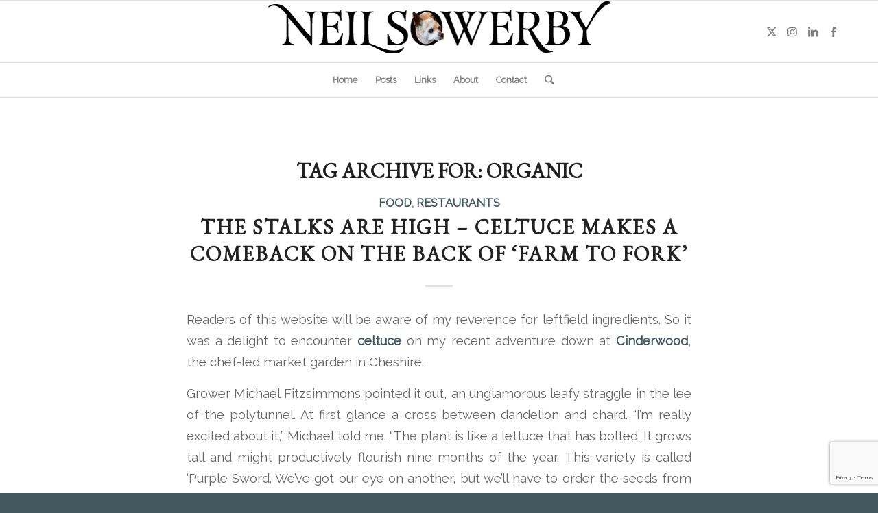

--- FILE ---
content_type: text/html; charset=UTF-8
request_url: https://www.neilsowerby.co.uk/tag/organic/
body_size: 20686
content:
<!DOCTYPE html>
<html lang="en-GB" class="html_stretched responsive av-preloader-disabled  html_header_top html_logo_center html_bottom_nav_header html_menu_right html_custom html_header_sticky html_header_shrinking html_mobile_menu_phone html_header_searchicon html_content_align_center html_header_unstick_top_disabled html_header_stretch_disabled html_elegant-blog html_av-overlay-side html_av-overlay-side-classic html_av-submenu-noclone html_entry_id_2914 av-cookies-no-cookie-consent av-no-preview av-default-lightbox html_text_menu_active av-mobile-menu-switch-default">
<head>
<meta charset="UTF-8" />


<!-- mobile setting -->
<meta name="viewport" content="width=device-width, initial-scale=1">

<!-- Scripts/CSS and wp_head hook -->
<meta name='robots' content='index, follow, max-image-preview:large, max-snippet:-1, max-video-preview:-1' />

	<!-- This site is optimized with the Yoast SEO plugin v26.7 - https://yoast.com/wordpress/plugins/seo/ -->
	<title>Organic Archives - Neil Sowerby</title>
	<link rel="canonical" href="https://www.neilsowerby.co.uk/tag/organic/" />
	<meta property="og:locale" content="en_GB" />
	<meta property="og:type" content="article" />
	<meta property="og:title" content="Organic Archives - Neil Sowerby" />
	<meta property="og:url" content="https://www.neilsowerby.co.uk/tag/organic/" />
	<meta property="og:site_name" content="Neil Sowerby" />
	<meta name="twitter:card" content="summary_large_image" />
	<meta name="twitter:site" content="@AntonEgoManc" />
	<script type="application/ld+json" class="yoast-schema-graph">{"@context":"https://schema.org","@graph":[{"@type":"CollectionPage","@id":"https://www.neilsowerby.co.uk/tag/organic/","url":"https://www.neilsowerby.co.uk/tag/organic/","name":"Organic Archives - Neil Sowerby","isPartOf":{"@id":"https://www.neilsowerby.co.uk/#website"},"primaryImageOfPage":{"@id":"https://www.neilsowerby.co.uk/tag/organic/#primaryimage"},"image":{"@id":"https://www.neilsowerby.co.uk/tag/organic/#primaryimage"},"thumbnailUrl":"https://i0.wp.com/www.neilsowerby.co.uk/wp-content/uploads/2022/05/Modern-farmer-celtuce.jpg?fit=1200%2C742&ssl=1","breadcrumb":{"@id":"https://www.neilsowerby.co.uk/tag/organic/#breadcrumb"},"inLanguage":"en-GB"},{"@type":"ImageObject","inLanguage":"en-GB","@id":"https://www.neilsowerby.co.uk/tag/organic/#primaryimage","url":"https://i0.wp.com/www.neilsowerby.co.uk/wp-content/uploads/2022/05/Modern-farmer-celtuce.jpg?fit=1200%2C742&ssl=1","contentUrl":"https://i0.wp.com/www.neilsowerby.co.uk/wp-content/uploads/2022/05/Modern-farmer-celtuce.jpg?fit=1200%2C742&ssl=1","width":1200,"height":742},{"@type":"BreadcrumbList","@id":"https://www.neilsowerby.co.uk/tag/organic/#breadcrumb","itemListElement":[{"@type":"ListItem","position":1,"name":"Home","item":"https://www.neilsowerby.co.uk/"},{"@type":"ListItem","position":2,"name":"Organic"}]},{"@type":"WebSite","@id":"https://www.neilsowerby.co.uk/#website","url":"https://www.neilsowerby.co.uk/","name":"Neil Sowerby","description":"Travel, food and drink writer. In love with words still and journalism.","publisher":{"@id":"https://www.neilsowerby.co.uk/#/schema/person/163870deb2557adedf8ee7dab25c8fa2"},"potentialAction":[{"@type":"SearchAction","target":{"@type":"EntryPoint","urlTemplate":"https://www.neilsowerby.co.uk/?s={search_term_string}"},"query-input":{"@type":"PropertyValueSpecification","valueRequired":true,"valueName":"search_term_string"}}],"inLanguage":"en-GB"},{"@type":["Person","Organization"],"@id":"https://www.neilsowerby.co.uk/#/schema/person/163870deb2557adedf8ee7dab25c8fa2","name":"Neil Sowerby","image":{"@type":"ImageObject","inLanguage":"en-GB","@id":"https://www.neilsowerby.co.uk/#/schema/person/image/","url":"https://i0.wp.com/www.neilsowerby.co.uk/wp-content/uploads/2021/06/Neil_Sowerby_wine_nose_1500px_01.jpg?fit=1500%2C844&ssl=1","contentUrl":"https://i0.wp.com/www.neilsowerby.co.uk/wp-content/uploads/2021/06/Neil_Sowerby_wine_nose_1500px_01.jpg?fit=1500%2C844&ssl=1","width":1500,"height":844,"caption":"Neil Sowerby"},"logo":{"@id":"https://www.neilsowerby.co.uk/#/schema/person/image/"},"sameAs":["https://www.neilsowerby.co.uk","https://www.facebook.com/neil.sowerby.18","https://www.instagram.com/sowerby_neil/","https://www.linkedin.com/in/neilsowerby/","https://x.com/AntonEgoManc"]}]}</script>
	<!-- / Yoast SEO plugin. -->


<link rel='dns-prefetch' href='//stats.wp.com' />
<link rel='preconnect' href='//i0.wp.com' />
<link rel='preconnect' href='//c0.wp.com' />
<link rel="alternate" type="application/rss+xml" title="Neil Sowerby &raquo; Feed" href="https://www.neilsowerby.co.uk/feed/" />
<link rel="alternate" type="application/rss+xml" title="Neil Sowerby &raquo; Comments Feed" href="https://www.neilsowerby.co.uk/comments/feed/" />
<link rel="alternate" type="application/rss+xml" title="Neil Sowerby &raquo; Organic Tag Feed" href="https://www.neilsowerby.co.uk/tag/organic/feed/" />

<!-- google webfont font replacement -->

			<script type='text/javascript'>

				(function() {

					/*	check if webfonts are disabled by user setting via cookie - or user must opt in.	*/
					var html = document.getElementsByTagName('html')[0];
					var cookie_check = html.className.indexOf('av-cookies-needs-opt-in') >= 0 || html.className.indexOf('av-cookies-can-opt-out') >= 0;
					var allow_continue = true;
					var silent_accept_cookie = html.className.indexOf('av-cookies-user-silent-accept') >= 0;

					if( cookie_check && ! silent_accept_cookie )
					{
						if( ! document.cookie.match(/aviaCookieConsent/) || html.className.indexOf('av-cookies-session-refused') >= 0 )
						{
							allow_continue = false;
						}
						else
						{
							if( ! document.cookie.match(/aviaPrivacyRefuseCookiesHideBar/) )
							{
								allow_continue = false;
							}
							else if( ! document.cookie.match(/aviaPrivacyEssentialCookiesEnabled/) )
							{
								allow_continue = false;
							}
							else if( document.cookie.match(/aviaPrivacyGoogleWebfontsDisabled/) )
							{
								allow_continue = false;
							}
						}
					}

					if( allow_continue )
					{
						var f = document.createElement('link');

						f.type 	= 'text/css';
						f.rel 	= 'stylesheet';
						f.href 	= 'https://fonts.googleapis.com/css?family=EB+Garamond%7CRaleway&display=auto';
						f.id 	= 'avia-google-webfont';

						document.getElementsByTagName('head')[0].appendChild(f);
					}
				})();

			</script>
			<style id='wp-img-auto-sizes-contain-inline-css' type='text/css'>
img:is([sizes=auto i],[sizes^="auto," i]){contain-intrinsic-size:3000px 1500px}
/*# sourceURL=wp-img-auto-sizes-contain-inline-css */
</style>

<style id='wp-emoji-styles-inline-css' type='text/css'>

	img.wp-smiley, img.emoji {
		display: inline !important;
		border: none !important;
		box-shadow: none !important;
		height: 1em !important;
		width: 1em !important;
		margin: 0 0.07em !important;
		vertical-align: -0.1em !important;
		background: none !important;
		padding: 0 !important;
	}
/*# sourceURL=wp-emoji-styles-inline-css */
</style>
<link rel='stylesheet' id='wp-block-library-css' href='https://c0.wp.com/c/6.9/wp-includes/css/dist/block-library/style.min.css' type='text/css' media='all' />
<style id='wp-block-paragraph-inline-css' type='text/css'>
.is-small-text{font-size:.875em}.is-regular-text{font-size:1em}.is-large-text{font-size:2.25em}.is-larger-text{font-size:3em}.has-drop-cap:not(:focus):first-letter{float:left;font-size:8.4em;font-style:normal;font-weight:100;line-height:.68;margin:.05em .1em 0 0;text-transform:uppercase}body.rtl .has-drop-cap:not(:focus):first-letter{float:none;margin-left:.1em}p.has-drop-cap.has-background{overflow:hidden}:root :where(p.has-background){padding:1.25em 2.375em}:where(p.has-text-color:not(.has-link-color)) a{color:inherit}p.has-text-align-left[style*="writing-mode:vertical-lr"],p.has-text-align-right[style*="writing-mode:vertical-rl"]{rotate:180deg}
/*# sourceURL=https://c0.wp.com/c/6.9/wp-includes/blocks/paragraph/style.min.css */
</style>
<style id='global-styles-inline-css' type='text/css'>
:root{--wp--preset--aspect-ratio--square: 1;--wp--preset--aspect-ratio--4-3: 4/3;--wp--preset--aspect-ratio--3-4: 3/4;--wp--preset--aspect-ratio--3-2: 3/2;--wp--preset--aspect-ratio--2-3: 2/3;--wp--preset--aspect-ratio--16-9: 16/9;--wp--preset--aspect-ratio--9-16: 9/16;--wp--preset--color--black: #000000;--wp--preset--color--cyan-bluish-gray: #abb8c3;--wp--preset--color--white: #ffffff;--wp--preset--color--pale-pink: #f78da7;--wp--preset--color--vivid-red: #cf2e2e;--wp--preset--color--luminous-vivid-orange: #ff6900;--wp--preset--color--luminous-vivid-amber: #fcb900;--wp--preset--color--light-green-cyan: #7bdcb5;--wp--preset--color--vivid-green-cyan: #00d084;--wp--preset--color--pale-cyan-blue: #8ed1fc;--wp--preset--color--vivid-cyan-blue: #0693e3;--wp--preset--color--vivid-purple: #9b51e0;--wp--preset--color--metallic-red: #b02b2c;--wp--preset--color--maximum-yellow-red: #edae44;--wp--preset--color--yellow-sun: #eeee22;--wp--preset--color--palm-leaf: #83a846;--wp--preset--color--aero: #7bb0e7;--wp--preset--color--old-lavender: #745f7e;--wp--preset--color--steel-teal: #5f8789;--wp--preset--color--raspberry-pink: #d65799;--wp--preset--color--medium-turquoise: #4ecac2;--wp--preset--gradient--vivid-cyan-blue-to-vivid-purple: linear-gradient(135deg,rgb(6,147,227) 0%,rgb(155,81,224) 100%);--wp--preset--gradient--light-green-cyan-to-vivid-green-cyan: linear-gradient(135deg,rgb(122,220,180) 0%,rgb(0,208,130) 100%);--wp--preset--gradient--luminous-vivid-amber-to-luminous-vivid-orange: linear-gradient(135deg,rgb(252,185,0) 0%,rgb(255,105,0) 100%);--wp--preset--gradient--luminous-vivid-orange-to-vivid-red: linear-gradient(135deg,rgb(255,105,0) 0%,rgb(207,46,46) 100%);--wp--preset--gradient--very-light-gray-to-cyan-bluish-gray: linear-gradient(135deg,rgb(238,238,238) 0%,rgb(169,184,195) 100%);--wp--preset--gradient--cool-to-warm-spectrum: linear-gradient(135deg,rgb(74,234,220) 0%,rgb(151,120,209) 20%,rgb(207,42,186) 40%,rgb(238,44,130) 60%,rgb(251,105,98) 80%,rgb(254,248,76) 100%);--wp--preset--gradient--blush-light-purple: linear-gradient(135deg,rgb(255,206,236) 0%,rgb(152,150,240) 100%);--wp--preset--gradient--blush-bordeaux: linear-gradient(135deg,rgb(254,205,165) 0%,rgb(254,45,45) 50%,rgb(107,0,62) 100%);--wp--preset--gradient--luminous-dusk: linear-gradient(135deg,rgb(255,203,112) 0%,rgb(199,81,192) 50%,rgb(65,88,208) 100%);--wp--preset--gradient--pale-ocean: linear-gradient(135deg,rgb(255,245,203) 0%,rgb(182,227,212) 50%,rgb(51,167,181) 100%);--wp--preset--gradient--electric-grass: linear-gradient(135deg,rgb(202,248,128) 0%,rgb(113,206,126) 100%);--wp--preset--gradient--midnight: linear-gradient(135deg,rgb(2,3,129) 0%,rgb(40,116,252) 100%);--wp--preset--font-size--small: 1rem;--wp--preset--font-size--medium: 1.125rem;--wp--preset--font-size--large: 1.75rem;--wp--preset--font-size--x-large: clamp(1.75rem, 3vw, 2.25rem);--wp--preset--spacing--20: 0.44rem;--wp--preset--spacing--30: 0.67rem;--wp--preset--spacing--40: 1rem;--wp--preset--spacing--50: 1.5rem;--wp--preset--spacing--60: 2.25rem;--wp--preset--spacing--70: 3.38rem;--wp--preset--spacing--80: 5.06rem;--wp--preset--shadow--natural: 6px 6px 9px rgba(0, 0, 0, 0.2);--wp--preset--shadow--deep: 12px 12px 50px rgba(0, 0, 0, 0.4);--wp--preset--shadow--sharp: 6px 6px 0px rgba(0, 0, 0, 0.2);--wp--preset--shadow--outlined: 6px 6px 0px -3px rgb(255, 255, 255), 6px 6px rgb(0, 0, 0);--wp--preset--shadow--crisp: 6px 6px 0px rgb(0, 0, 0);}:root { --wp--style--global--content-size: 800px;--wp--style--global--wide-size: 1130px; }:where(body) { margin: 0; }.wp-site-blocks > .alignleft { float: left; margin-right: 2em; }.wp-site-blocks > .alignright { float: right; margin-left: 2em; }.wp-site-blocks > .aligncenter { justify-content: center; margin-left: auto; margin-right: auto; }:where(.is-layout-flex){gap: 0.5em;}:where(.is-layout-grid){gap: 0.5em;}.is-layout-flow > .alignleft{float: left;margin-inline-start: 0;margin-inline-end: 2em;}.is-layout-flow > .alignright{float: right;margin-inline-start: 2em;margin-inline-end: 0;}.is-layout-flow > .aligncenter{margin-left: auto !important;margin-right: auto !important;}.is-layout-constrained > .alignleft{float: left;margin-inline-start: 0;margin-inline-end: 2em;}.is-layout-constrained > .alignright{float: right;margin-inline-start: 2em;margin-inline-end: 0;}.is-layout-constrained > .aligncenter{margin-left: auto !important;margin-right: auto !important;}.is-layout-constrained > :where(:not(.alignleft):not(.alignright):not(.alignfull)){max-width: var(--wp--style--global--content-size);margin-left: auto !important;margin-right: auto !important;}.is-layout-constrained > .alignwide{max-width: var(--wp--style--global--wide-size);}body .is-layout-flex{display: flex;}.is-layout-flex{flex-wrap: wrap;align-items: center;}.is-layout-flex > :is(*, div){margin: 0;}body .is-layout-grid{display: grid;}.is-layout-grid > :is(*, div){margin: 0;}body{padding-top: 0px;padding-right: 0px;padding-bottom: 0px;padding-left: 0px;}a:where(:not(.wp-element-button)){text-decoration: underline;}:root :where(.wp-element-button, .wp-block-button__link){background-color: #32373c;border-width: 0;color: #fff;font-family: inherit;font-size: inherit;font-style: inherit;font-weight: inherit;letter-spacing: inherit;line-height: inherit;padding-top: calc(0.667em + 2px);padding-right: calc(1.333em + 2px);padding-bottom: calc(0.667em + 2px);padding-left: calc(1.333em + 2px);text-decoration: none;text-transform: inherit;}.has-black-color{color: var(--wp--preset--color--black) !important;}.has-cyan-bluish-gray-color{color: var(--wp--preset--color--cyan-bluish-gray) !important;}.has-white-color{color: var(--wp--preset--color--white) !important;}.has-pale-pink-color{color: var(--wp--preset--color--pale-pink) !important;}.has-vivid-red-color{color: var(--wp--preset--color--vivid-red) !important;}.has-luminous-vivid-orange-color{color: var(--wp--preset--color--luminous-vivid-orange) !important;}.has-luminous-vivid-amber-color{color: var(--wp--preset--color--luminous-vivid-amber) !important;}.has-light-green-cyan-color{color: var(--wp--preset--color--light-green-cyan) !important;}.has-vivid-green-cyan-color{color: var(--wp--preset--color--vivid-green-cyan) !important;}.has-pale-cyan-blue-color{color: var(--wp--preset--color--pale-cyan-blue) !important;}.has-vivid-cyan-blue-color{color: var(--wp--preset--color--vivid-cyan-blue) !important;}.has-vivid-purple-color{color: var(--wp--preset--color--vivid-purple) !important;}.has-metallic-red-color{color: var(--wp--preset--color--metallic-red) !important;}.has-maximum-yellow-red-color{color: var(--wp--preset--color--maximum-yellow-red) !important;}.has-yellow-sun-color{color: var(--wp--preset--color--yellow-sun) !important;}.has-palm-leaf-color{color: var(--wp--preset--color--palm-leaf) !important;}.has-aero-color{color: var(--wp--preset--color--aero) !important;}.has-old-lavender-color{color: var(--wp--preset--color--old-lavender) !important;}.has-steel-teal-color{color: var(--wp--preset--color--steel-teal) !important;}.has-raspberry-pink-color{color: var(--wp--preset--color--raspberry-pink) !important;}.has-medium-turquoise-color{color: var(--wp--preset--color--medium-turquoise) !important;}.has-black-background-color{background-color: var(--wp--preset--color--black) !important;}.has-cyan-bluish-gray-background-color{background-color: var(--wp--preset--color--cyan-bluish-gray) !important;}.has-white-background-color{background-color: var(--wp--preset--color--white) !important;}.has-pale-pink-background-color{background-color: var(--wp--preset--color--pale-pink) !important;}.has-vivid-red-background-color{background-color: var(--wp--preset--color--vivid-red) !important;}.has-luminous-vivid-orange-background-color{background-color: var(--wp--preset--color--luminous-vivid-orange) !important;}.has-luminous-vivid-amber-background-color{background-color: var(--wp--preset--color--luminous-vivid-amber) !important;}.has-light-green-cyan-background-color{background-color: var(--wp--preset--color--light-green-cyan) !important;}.has-vivid-green-cyan-background-color{background-color: var(--wp--preset--color--vivid-green-cyan) !important;}.has-pale-cyan-blue-background-color{background-color: var(--wp--preset--color--pale-cyan-blue) !important;}.has-vivid-cyan-blue-background-color{background-color: var(--wp--preset--color--vivid-cyan-blue) !important;}.has-vivid-purple-background-color{background-color: var(--wp--preset--color--vivid-purple) !important;}.has-metallic-red-background-color{background-color: var(--wp--preset--color--metallic-red) !important;}.has-maximum-yellow-red-background-color{background-color: var(--wp--preset--color--maximum-yellow-red) !important;}.has-yellow-sun-background-color{background-color: var(--wp--preset--color--yellow-sun) !important;}.has-palm-leaf-background-color{background-color: var(--wp--preset--color--palm-leaf) !important;}.has-aero-background-color{background-color: var(--wp--preset--color--aero) !important;}.has-old-lavender-background-color{background-color: var(--wp--preset--color--old-lavender) !important;}.has-steel-teal-background-color{background-color: var(--wp--preset--color--steel-teal) !important;}.has-raspberry-pink-background-color{background-color: var(--wp--preset--color--raspberry-pink) !important;}.has-medium-turquoise-background-color{background-color: var(--wp--preset--color--medium-turquoise) !important;}.has-black-border-color{border-color: var(--wp--preset--color--black) !important;}.has-cyan-bluish-gray-border-color{border-color: var(--wp--preset--color--cyan-bluish-gray) !important;}.has-white-border-color{border-color: var(--wp--preset--color--white) !important;}.has-pale-pink-border-color{border-color: var(--wp--preset--color--pale-pink) !important;}.has-vivid-red-border-color{border-color: var(--wp--preset--color--vivid-red) !important;}.has-luminous-vivid-orange-border-color{border-color: var(--wp--preset--color--luminous-vivid-orange) !important;}.has-luminous-vivid-amber-border-color{border-color: var(--wp--preset--color--luminous-vivid-amber) !important;}.has-light-green-cyan-border-color{border-color: var(--wp--preset--color--light-green-cyan) !important;}.has-vivid-green-cyan-border-color{border-color: var(--wp--preset--color--vivid-green-cyan) !important;}.has-pale-cyan-blue-border-color{border-color: var(--wp--preset--color--pale-cyan-blue) !important;}.has-vivid-cyan-blue-border-color{border-color: var(--wp--preset--color--vivid-cyan-blue) !important;}.has-vivid-purple-border-color{border-color: var(--wp--preset--color--vivid-purple) !important;}.has-metallic-red-border-color{border-color: var(--wp--preset--color--metallic-red) !important;}.has-maximum-yellow-red-border-color{border-color: var(--wp--preset--color--maximum-yellow-red) !important;}.has-yellow-sun-border-color{border-color: var(--wp--preset--color--yellow-sun) !important;}.has-palm-leaf-border-color{border-color: var(--wp--preset--color--palm-leaf) !important;}.has-aero-border-color{border-color: var(--wp--preset--color--aero) !important;}.has-old-lavender-border-color{border-color: var(--wp--preset--color--old-lavender) !important;}.has-steel-teal-border-color{border-color: var(--wp--preset--color--steel-teal) !important;}.has-raspberry-pink-border-color{border-color: var(--wp--preset--color--raspberry-pink) !important;}.has-medium-turquoise-border-color{border-color: var(--wp--preset--color--medium-turquoise) !important;}.has-vivid-cyan-blue-to-vivid-purple-gradient-background{background: var(--wp--preset--gradient--vivid-cyan-blue-to-vivid-purple) !important;}.has-light-green-cyan-to-vivid-green-cyan-gradient-background{background: var(--wp--preset--gradient--light-green-cyan-to-vivid-green-cyan) !important;}.has-luminous-vivid-amber-to-luminous-vivid-orange-gradient-background{background: var(--wp--preset--gradient--luminous-vivid-amber-to-luminous-vivid-orange) !important;}.has-luminous-vivid-orange-to-vivid-red-gradient-background{background: var(--wp--preset--gradient--luminous-vivid-orange-to-vivid-red) !important;}.has-very-light-gray-to-cyan-bluish-gray-gradient-background{background: var(--wp--preset--gradient--very-light-gray-to-cyan-bluish-gray) !important;}.has-cool-to-warm-spectrum-gradient-background{background: var(--wp--preset--gradient--cool-to-warm-spectrum) !important;}.has-blush-light-purple-gradient-background{background: var(--wp--preset--gradient--blush-light-purple) !important;}.has-blush-bordeaux-gradient-background{background: var(--wp--preset--gradient--blush-bordeaux) !important;}.has-luminous-dusk-gradient-background{background: var(--wp--preset--gradient--luminous-dusk) !important;}.has-pale-ocean-gradient-background{background: var(--wp--preset--gradient--pale-ocean) !important;}.has-electric-grass-gradient-background{background: var(--wp--preset--gradient--electric-grass) !important;}.has-midnight-gradient-background{background: var(--wp--preset--gradient--midnight) !important;}.has-small-font-size{font-size: var(--wp--preset--font-size--small) !important;}.has-medium-font-size{font-size: var(--wp--preset--font-size--medium) !important;}.has-large-font-size{font-size: var(--wp--preset--font-size--large) !important;}.has-x-large-font-size{font-size: var(--wp--preset--font-size--x-large) !important;}
/*# sourceURL=global-styles-inline-css */
</style>

<link rel='stylesheet' id='contact-form-7-css' href='https://www.neilsowerby.co.uk/wp-content/plugins/contact-form-7/includes/css/styles.css?ver=6.1.4' type='text/css' media='all' />
<link rel='stylesheet' id='avia-merged-styles-css' href='https://www.neilsowerby.co.uk/wp-content/uploads/dynamic_avia/avia-merged-styles-d947d690512fd85b08bfaeaa56c016a5---69680c764ab98.css' type='text/css' media='all' />
<script type="text/javascript" src="https://c0.wp.com/c/6.9/wp-includes/js/jquery/jquery.min.js" id="jquery-core-js"></script>
<script type="text/javascript" src="https://c0.wp.com/c/6.9/wp-includes/js/jquery/jquery-migrate.min.js" id="jquery-migrate-js"></script>
<script type="text/javascript" src="https://www.neilsowerby.co.uk/wp-content/uploads/dynamic_avia/avia-head-scripts-df7886ac2fb9574a410d05285be45af0---69680c7653698.js" id="avia-head-scripts-js"></script>
<link rel="https://api.w.org/" href="https://www.neilsowerby.co.uk/wp-json/" /><link rel="alternate" title="JSON" type="application/json" href="https://www.neilsowerby.co.uk/wp-json/wp/v2/tags/225" /><link rel="EditURI" type="application/rsd+xml" title="RSD" href="https://www.neilsowerby.co.uk/xmlrpc.php?rsd" />
<meta name="generator" content="WordPress 6.9" />
	<style>img#wpstats{display:none}</style>
		
<link rel="icon" href="https://www.neilsowerby.co.uk/wp-content/uploads/2021/06/NTI4807_smidge_crop.jpg" type="image/x-icon">
<!--[if lt IE 9]><script src="https://www.neilsowerby.co.uk/wp-content/themes/enfold/js/html5shiv.js"></script><![endif]--><link rel="profile" href="https://gmpg.org/xfn/11" />
<link rel="alternate" type="application/rss+xml" title="Neil Sowerby RSS2 Feed" href="https://www.neilsowerby.co.uk/feed/" />
<link rel="pingback" href="https://www.neilsowerby.co.uk/xmlrpc.php" />

<style type='text/css' media='screen'>
 #top #header_main > .container, #top #header_main > .container .main_menu  .av-main-nav > li > a, #top #header_main #menu-item-shop .cart_dropdown_link{ height:90px; line-height: 90px; }
 .html_top_nav_header .av-logo-container{ height:90px;  }
 .html_header_top.html_header_sticky #top #wrap_all #main{ padding-top:142px; } 
</style>

<!-- To speed up the rendering and to display the site as fast as possible to the user we include some styles and scripts for above the fold content inline -->
<script type="text/javascript">'use strict';var avia_is_mobile=!1;if(/Android|webOS|iPhone|iPad|iPod|BlackBerry|IEMobile|Opera Mini/i.test(navigator.userAgent)&&'ontouchstart' in document.documentElement){avia_is_mobile=!0;document.documentElement.className+=' avia_mobile '}
else{document.documentElement.className+=' avia_desktop '};document.documentElement.className+=' js_active ';(function(){var e=['-webkit-','-moz-','-ms-',''],n='',o=!1,a=!1;for(var t in e){if(e[t]+'transform' in document.documentElement.style){o=!0;n=e[t]+'transform'};if(e[t]+'perspective' in document.documentElement.style){a=!0}};if(o){document.documentElement.className+=' avia_transform '};if(a){document.documentElement.className+=' avia_transform3d '};if(typeof document.getElementsByClassName=='function'&&typeof document.documentElement.getBoundingClientRect=='function'&&avia_is_mobile==!1){if(n&&window.innerHeight>0){setTimeout(function(){var e=0,o={},a=0,t=document.getElementsByClassName('av-parallax'),i=window.pageYOffset||document.documentElement.scrollTop;for(e=0;e<t.length;e++){t[e].style.top='0px';o=t[e].getBoundingClientRect();a=Math.ceil((window.innerHeight+i-o.top)*0.3);t[e].style[n]='translate(0px, '+a+'px)';t[e].style.top='auto';t[e].className+=' enabled-parallax '}},50)}}})();</script><style type="text/css">
		@font-face {font-family: 'entypo-fontello-enfold'; font-weight: normal; font-style: normal; font-display: auto;
		src: url('https://www.neilsowerby.co.uk/wp-content/themes/enfold/config-templatebuilder/avia-template-builder/assets/fonts/entypo-fontello-enfold/entypo-fontello-enfold.woff2') format('woff2'),
		url('https://www.neilsowerby.co.uk/wp-content/themes/enfold/config-templatebuilder/avia-template-builder/assets/fonts/entypo-fontello-enfold/entypo-fontello-enfold.woff') format('woff'),
		url('https://www.neilsowerby.co.uk/wp-content/themes/enfold/config-templatebuilder/avia-template-builder/assets/fonts/entypo-fontello-enfold/entypo-fontello-enfold.ttf') format('truetype'),
		url('https://www.neilsowerby.co.uk/wp-content/themes/enfold/config-templatebuilder/avia-template-builder/assets/fonts/entypo-fontello-enfold/entypo-fontello-enfold.svg#entypo-fontello-enfold') format('svg'),
		url('https://www.neilsowerby.co.uk/wp-content/themes/enfold/config-templatebuilder/avia-template-builder/assets/fonts/entypo-fontello-enfold/entypo-fontello-enfold.eot'),
		url('https://www.neilsowerby.co.uk/wp-content/themes/enfold/config-templatebuilder/avia-template-builder/assets/fonts/entypo-fontello-enfold/entypo-fontello-enfold.eot?#iefix') format('embedded-opentype');
		}

		#top .avia-font-entypo-fontello-enfold, body .avia-font-entypo-fontello-enfold, html body [data-av_iconfont='entypo-fontello-enfold']:before{ font-family: 'entypo-fontello-enfold'; }
		
		@font-face {font-family: 'entypo-fontello'; font-weight: normal; font-style: normal; font-display: auto;
		src: url('https://www.neilsowerby.co.uk/wp-content/themes/enfold/config-templatebuilder/avia-template-builder/assets/fonts/entypo-fontello/entypo-fontello.woff2') format('woff2'),
		url('https://www.neilsowerby.co.uk/wp-content/themes/enfold/config-templatebuilder/avia-template-builder/assets/fonts/entypo-fontello/entypo-fontello.woff') format('woff'),
		url('https://www.neilsowerby.co.uk/wp-content/themes/enfold/config-templatebuilder/avia-template-builder/assets/fonts/entypo-fontello/entypo-fontello.ttf') format('truetype'),
		url('https://www.neilsowerby.co.uk/wp-content/themes/enfold/config-templatebuilder/avia-template-builder/assets/fonts/entypo-fontello/entypo-fontello.svg#entypo-fontello') format('svg'),
		url('https://www.neilsowerby.co.uk/wp-content/themes/enfold/config-templatebuilder/avia-template-builder/assets/fonts/entypo-fontello/entypo-fontello.eot'),
		url('https://www.neilsowerby.co.uk/wp-content/themes/enfold/config-templatebuilder/avia-template-builder/assets/fonts/entypo-fontello/entypo-fontello.eot?#iefix') format('embedded-opentype');
		}

		#top .avia-font-entypo-fontello, body .avia-font-entypo-fontello, html body [data-av_iconfont='entypo-fontello']:before{ font-family: 'entypo-fontello'; }
		</style>

<!--
Debugging Info for Theme support: 

Theme: Enfold
Version: 7.1.3
Installed: enfold
AviaFramework Version: 5.6
AviaBuilder Version: 6.0
aviaElementManager Version: 1.0.1
- - - - - - - - - - -
ChildTheme: Enfold Child
ChildTheme Version: 1.0
ChildTheme Installed: enfold

- - - - - - - - - - -
ML:256-PU:124-PLA:8
WP:6.9
Compress: CSS:all theme files - JS:all theme files
Updates: enabled - token has changed and not verified
PLAu:7
-->
<style id='jetpack-block-tiled-gallery-inline-css' type='text/css'>
.wp-block-jetpack-tiled-gallery .is-style-circle .tiled-gallery__item img,.wp-block-jetpack-tiled-gallery.is-style-circle .tiled-gallery__item img{border-radius:50%}.wp-block-jetpack-tiled-gallery .is-style-circle .tiled-gallery__row,.wp-block-jetpack-tiled-gallery .is-style-square .tiled-gallery__row,.wp-block-jetpack-tiled-gallery.is-style-circle .tiled-gallery__row,.wp-block-jetpack-tiled-gallery.is-style-square .tiled-gallery__row{flex-grow:1;width:100%}.wp-block-jetpack-tiled-gallery .is-style-circle .tiled-gallery__row.columns-1 .tiled-gallery__col,.wp-block-jetpack-tiled-gallery .is-style-square .tiled-gallery__row.columns-1 .tiled-gallery__col,.wp-block-jetpack-tiled-gallery.is-style-circle .tiled-gallery__row.columns-1 .tiled-gallery__col,.wp-block-jetpack-tiled-gallery.is-style-square .tiled-gallery__row.columns-1 .tiled-gallery__col{width:100%}.wp-block-jetpack-tiled-gallery .is-style-circle .tiled-gallery__row.columns-2 .tiled-gallery__col,.wp-block-jetpack-tiled-gallery .is-style-square .tiled-gallery__row.columns-2 .tiled-gallery__col,.wp-block-jetpack-tiled-gallery.is-style-circle .tiled-gallery__row.columns-2 .tiled-gallery__col,.wp-block-jetpack-tiled-gallery.is-style-square .tiled-gallery__row.columns-2 .tiled-gallery__col{width:calc(50% - 2px)}.wp-block-jetpack-tiled-gallery .is-style-circle .tiled-gallery__row.columns-3 .tiled-gallery__col,.wp-block-jetpack-tiled-gallery .is-style-square .tiled-gallery__row.columns-3 .tiled-gallery__col,.wp-block-jetpack-tiled-gallery.is-style-circle .tiled-gallery__row.columns-3 .tiled-gallery__col,.wp-block-jetpack-tiled-gallery.is-style-square .tiled-gallery__row.columns-3 .tiled-gallery__col{width:calc(33.33333% - 2.66667px)}.wp-block-jetpack-tiled-gallery .is-style-circle .tiled-gallery__row.columns-4 .tiled-gallery__col,.wp-block-jetpack-tiled-gallery .is-style-square .tiled-gallery__row.columns-4 .tiled-gallery__col,.wp-block-jetpack-tiled-gallery.is-style-circle .tiled-gallery__row.columns-4 .tiled-gallery__col,.wp-block-jetpack-tiled-gallery.is-style-square .tiled-gallery__row.columns-4 .tiled-gallery__col{width:calc(25% - 3px)}.wp-block-jetpack-tiled-gallery .is-style-circle .tiled-gallery__row.columns-5 .tiled-gallery__col,.wp-block-jetpack-tiled-gallery .is-style-square .tiled-gallery__row.columns-5 .tiled-gallery__col,.wp-block-jetpack-tiled-gallery.is-style-circle .tiled-gallery__row.columns-5 .tiled-gallery__col,.wp-block-jetpack-tiled-gallery.is-style-square .tiled-gallery__row.columns-5 .tiled-gallery__col{width:calc(20% - 3.2px)}.wp-block-jetpack-tiled-gallery .is-style-circle .tiled-gallery__row.columns-6 .tiled-gallery__col,.wp-block-jetpack-tiled-gallery .is-style-square .tiled-gallery__row.columns-6 .tiled-gallery__col,.wp-block-jetpack-tiled-gallery.is-style-circle .tiled-gallery__row.columns-6 .tiled-gallery__col,.wp-block-jetpack-tiled-gallery.is-style-square .tiled-gallery__row.columns-6 .tiled-gallery__col{width:calc(16.66667% - 3.33333px)}.wp-block-jetpack-tiled-gallery .is-style-circle .tiled-gallery__row.columns-7 .tiled-gallery__col,.wp-block-jetpack-tiled-gallery .is-style-square .tiled-gallery__row.columns-7 .tiled-gallery__col,.wp-block-jetpack-tiled-gallery.is-style-circle .tiled-gallery__row.columns-7 .tiled-gallery__col,.wp-block-jetpack-tiled-gallery.is-style-square .tiled-gallery__row.columns-7 .tiled-gallery__col{width:calc(14.28571% - 3.42857px)}.wp-block-jetpack-tiled-gallery .is-style-circle .tiled-gallery__row.columns-8 .tiled-gallery__col,.wp-block-jetpack-tiled-gallery .is-style-square .tiled-gallery__row.columns-8 .tiled-gallery__col,.wp-block-jetpack-tiled-gallery.is-style-circle .tiled-gallery__row.columns-8 .tiled-gallery__col,.wp-block-jetpack-tiled-gallery.is-style-square .tiled-gallery__row.columns-8 .tiled-gallery__col{width:calc(12.5% - 3.5px)}.wp-block-jetpack-tiled-gallery .is-style-circle .tiled-gallery__row.columns-9 .tiled-gallery__col,.wp-block-jetpack-tiled-gallery .is-style-square .tiled-gallery__row.columns-9 .tiled-gallery__col,.wp-block-jetpack-tiled-gallery.is-style-circle .tiled-gallery__row.columns-9 .tiled-gallery__col,.wp-block-jetpack-tiled-gallery.is-style-square .tiled-gallery__row.columns-9 .tiled-gallery__col{width:calc(11.11111% - 3.55556px)}.wp-block-jetpack-tiled-gallery .is-style-circle .tiled-gallery__row.columns-10 .tiled-gallery__col,.wp-block-jetpack-tiled-gallery .is-style-square .tiled-gallery__row.columns-10 .tiled-gallery__col,.wp-block-jetpack-tiled-gallery.is-style-circle .tiled-gallery__row.columns-10 .tiled-gallery__col,.wp-block-jetpack-tiled-gallery.is-style-square .tiled-gallery__row.columns-10 .tiled-gallery__col{width:calc(10% - 3.6px)}.wp-block-jetpack-tiled-gallery .is-style-circle .tiled-gallery__row.columns-11 .tiled-gallery__col,.wp-block-jetpack-tiled-gallery .is-style-square .tiled-gallery__row.columns-11 .tiled-gallery__col,.wp-block-jetpack-tiled-gallery.is-style-circle .tiled-gallery__row.columns-11 .tiled-gallery__col,.wp-block-jetpack-tiled-gallery.is-style-square .tiled-gallery__row.columns-11 .tiled-gallery__col{width:calc(9.09091% - 3.63636px)}.wp-block-jetpack-tiled-gallery .is-style-circle .tiled-gallery__row.columns-12 .tiled-gallery__col,.wp-block-jetpack-tiled-gallery .is-style-square .tiled-gallery__row.columns-12 .tiled-gallery__col,.wp-block-jetpack-tiled-gallery.is-style-circle .tiled-gallery__row.columns-12 .tiled-gallery__col,.wp-block-jetpack-tiled-gallery.is-style-square .tiled-gallery__row.columns-12 .tiled-gallery__col{width:calc(8.33333% - 3.66667px)}.wp-block-jetpack-tiled-gallery .is-style-circle .tiled-gallery__row.columns-13 .tiled-gallery__col,.wp-block-jetpack-tiled-gallery .is-style-square .tiled-gallery__row.columns-13 .tiled-gallery__col,.wp-block-jetpack-tiled-gallery.is-style-circle .tiled-gallery__row.columns-13 .tiled-gallery__col,.wp-block-jetpack-tiled-gallery.is-style-square .tiled-gallery__row.columns-13 .tiled-gallery__col{width:calc(7.69231% - 3.69231px)}.wp-block-jetpack-tiled-gallery .is-style-circle .tiled-gallery__row.columns-14 .tiled-gallery__col,.wp-block-jetpack-tiled-gallery .is-style-square .tiled-gallery__row.columns-14 .tiled-gallery__col,.wp-block-jetpack-tiled-gallery.is-style-circle .tiled-gallery__row.columns-14 .tiled-gallery__col,.wp-block-jetpack-tiled-gallery.is-style-square .tiled-gallery__row.columns-14 .tiled-gallery__col{width:calc(7.14286% - 3.71429px)}.wp-block-jetpack-tiled-gallery .is-style-circle .tiled-gallery__row.columns-15 .tiled-gallery__col,.wp-block-jetpack-tiled-gallery .is-style-square .tiled-gallery__row.columns-15 .tiled-gallery__col,.wp-block-jetpack-tiled-gallery.is-style-circle .tiled-gallery__row.columns-15 .tiled-gallery__col,.wp-block-jetpack-tiled-gallery.is-style-square .tiled-gallery__row.columns-15 .tiled-gallery__col{width:calc(6.66667% - 3.73333px)}.wp-block-jetpack-tiled-gallery .is-style-circle .tiled-gallery__row.columns-16 .tiled-gallery__col,.wp-block-jetpack-tiled-gallery .is-style-square .tiled-gallery__row.columns-16 .tiled-gallery__col,.wp-block-jetpack-tiled-gallery.is-style-circle .tiled-gallery__row.columns-16 .tiled-gallery__col,.wp-block-jetpack-tiled-gallery.is-style-square .tiled-gallery__row.columns-16 .tiled-gallery__col{width:calc(6.25% - 3.75px)}.wp-block-jetpack-tiled-gallery .is-style-circle .tiled-gallery__row.columns-17 .tiled-gallery__col,.wp-block-jetpack-tiled-gallery .is-style-square .tiled-gallery__row.columns-17 .tiled-gallery__col,.wp-block-jetpack-tiled-gallery.is-style-circle .tiled-gallery__row.columns-17 .tiled-gallery__col,.wp-block-jetpack-tiled-gallery.is-style-square .tiled-gallery__row.columns-17 .tiled-gallery__col{width:calc(5.88235% - 3.76471px)}.wp-block-jetpack-tiled-gallery .is-style-circle .tiled-gallery__row.columns-18 .tiled-gallery__col,.wp-block-jetpack-tiled-gallery .is-style-square .tiled-gallery__row.columns-18 .tiled-gallery__col,.wp-block-jetpack-tiled-gallery.is-style-circle .tiled-gallery__row.columns-18 .tiled-gallery__col,.wp-block-jetpack-tiled-gallery.is-style-square .tiled-gallery__row.columns-18 .tiled-gallery__col{width:calc(5.55556% - 3.77778px)}.wp-block-jetpack-tiled-gallery .is-style-circle .tiled-gallery__row.columns-19 .tiled-gallery__col,.wp-block-jetpack-tiled-gallery .is-style-square .tiled-gallery__row.columns-19 .tiled-gallery__col,.wp-block-jetpack-tiled-gallery.is-style-circle .tiled-gallery__row.columns-19 .tiled-gallery__col,.wp-block-jetpack-tiled-gallery.is-style-square .tiled-gallery__row.columns-19 .tiled-gallery__col{width:calc(5.26316% - 3.78947px)}.wp-block-jetpack-tiled-gallery .is-style-circle .tiled-gallery__row.columns-20 .tiled-gallery__col,.wp-block-jetpack-tiled-gallery .is-style-square .tiled-gallery__row.columns-20 .tiled-gallery__col,.wp-block-jetpack-tiled-gallery.is-style-circle .tiled-gallery__row.columns-20 .tiled-gallery__col,.wp-block-jetpack-tiled-gallery.is-style-square .tiled-gallery__row.columns-20 .tiled-gallery__col{width:calc(5% - 3.8px)}.wp-block-jetpack-tiled-gallery .is-style-circle .tiled-gallery__item img,.wp-block-jetpack-tiled-gallery .is-style-square .tiled-gallery__item img,.wp-block-jetpack-tiled-gallery.is-style-circle .tiled-gallery__item img,.wp-block-jetpack-tiled-gallery.is-style-square .tiled-gallery__item img{aspect-ratio:1}.wp-block-jetpack-tiled-gallery .is-style-columns .tiled-gallery__item,.wp-block-jetpack-tiled-gallery .is-style-rectangular .tiled-gallery__item,.wp-block-jetpack-tiled-gallery.is-style-columns .tiled-gallery__item,.wp-block-jetpack-tiled-gallery.is-style-rectangular .tiled-gallery__item{display:flex}.wp-block-jetpack-tiled-gallery .has-rounded-corners-1 .tiled-gallery__item img{border-radius:1px}.wp-block-jetpack-tiled-gallery .has-rounded-corners-2 .tiled-gallery__item img{border-radius:2px}.wp-block-jetpack-tiled-gallery .has-rounded-corners-3 .tiled-gallery__item img{border-radius:3px}.wp-block-jetpack-tiled-gallery .has-rounded-corners-4 .tiled-gallery__item img{border-radius:4px}.wp-block-jetpack-tiled-gallery .has-rounded-corners-5 .tiled-gallery__item img{border-radius:5px}.wp-block-jetpack-tiled-gallery .has-rounded-corners-6 .tiled-gallery__item img{border-radius:6px}.wp-block-jetpack-tiled-gallery .has-rounded-corners-7 .tiled-gallery__item img{border-radius:7px}.wp-block-jetpack-tiled-gallery .has-rounded-corners-8 .tiled-gallery__item img{border-radius:8px}.wp-block-jetpack-tiled-gallery .has-rounded-corners-9 .tiled-gallery__item img{border-radius:9px}.wp-block-jetpack-tiled-gallery .has-rounded-corners-10 .tiled-gallery__item img{border-radius:10px}.wp-block-jetpack-tiled-gallery .has-rounded-corners-11 .tiled-gallery__item img{border-radius:11px}.wp-block-jetpack-tiled-gallery .has-rounded-corners-12 .tiled-gallery__item img{border-radius:12px}.wp-block-jetpack-tiled-gallery .has-rounded-corners-13 .tiled-gallery__item img{border-radius:13px}.wp-block-jetpack-tiled-gallery .has-rounded-corners-14 .tiled-gallery__item img{border-radius:14px}.wp-block-jetpack-tiled-gallery .has-rounded-corners-15 .tiled-gallery__item img{border-radius:15px}.wp-block-jetpack-tiled-gallery .has-rounded-corners-16 .tiled-gallery__item img{border-radius:16px}.wp-block-jetpack-tiled-gallery .has-rounded-corners-17 .tiled-gallery__item img{border-radius:17px}.wp-block-jetpack-tiled-gallery .has-rounded-corners-18 .tiled-gallery__item img{border-radius:18px}.wp-block-jetpack-tiled-gallery .has-rounded-corners-19 .tiled-gallery__item img{border-radius:19px}.wp-block-jetpack-tiled-gallery .has-rounded-corners-20 .tiled-gallery__item img{border-radius:20px}.tiled-gallery__gallery{display:flex;flex-wrap:wrap;padding:0;width:100%}.tiled-gallery__row{display:flex;flex-direction:row;justify-content:center;margin:0;width:100%}.tiled-gallery__row+.tiled-gallery__row{margin-top:4px}.tiled-gallery__col{display:flex;flex-direction:column;justify-content:center;margin:0}.tiled-gallery__col+.tiled-gallery__col{margin-inline-start:4px}.tiled-gallery__item{flex-grow:1;justify-content:center;margin:0;overflow:hidden;padding:0;position:relative}.tiled-gallery__item.filter__black-and-white{filter:grayscale(100%)}.tiled-gallery__item.filter__sepia{filter:sepia(100%)}.tiled-gallery__item.filter__1977{filter:contrast(1.1) brightness(1.1) saturate(1.3);position:relative}.tiled-gallery__item.filter__1977 img{width:100%;z-index:1}.tiled-gallery__item.filter__1977:before{z-index:2}.tiled-gallery__item.filter__1977:after,.tiled-gallery__item.filter__1977:before{content:"";display:block;height:100%;left:0;pointer-events:none;position:absolute;top:0;width:100%}.tiled-gallery__item.filter__1977:after{background:#f36abc4d;mix-blend-mode:screen;z-index:3}.tiled-gallery__item.filter__clarendon{filter:contrast(1.2) saturate(1.35);position:relative}.tiled-gallery__item.filter__clarendon img{width:100%;z-index:1}.tiled-gallery__item.filter__clarendon:before{z-index:2}.tiled-gallery__item.filter__clarendon:after,.tiled-gallery__item.filter__clarendon:before{content:"";display:block;height:100%;left:0;pointer-events:none;position:absolute;top:0;width:100%}.tiled-gallery__item.filter__clarendon:after{z-index:3}.tiled-gallery__item.filter__clarendon:before{background:#7fbbe333;mix-blend-mode:overlay}.tiled-gallery__item.filter__gingham{filter:brightness(1.05) hue-rotate(-10deg);position:relative}.tiled-gallery__item.filter__gingham img{width:100%;z-index:1}.tiled-gallery__item.filter__gingham:before{z-index:2}.tiled-gallery__item.filter__gingham:after,.tiled-gallery__item.filter__gingham:before{content:"";display:block;height:100%;left:0;pointer-events:none;position:absolute;top:0;width:100%}.tiled-gallery__item.filter__gingham:after{background:#e6e6fa;mix-blend-mode:soft-light;z-index:3}.tiled-gallery__item+.tiled-gallery__item{margin-top:4px}.tiled-gallery__item:focus-within{box-shadow:0 0 0 2px #3858e9;overflow:visible}.tiled-gallery__item>img{background-color:#0000001a}.tiled-gallery__item>a,.tiled-gallery__item>a>img,.tiled-gallery__item>img{display:block;height:auto;margin:0;max-width:100%;object-fit:cover;object-position:center;padding:0;width:100%}.is-email .tiled-gallery__gallery{display:block}
/*# sourceURL=https://www.neilsowerby.co.uk/wp-content/plugins/jetpack/_inc/blocks/tiled-gallery/view.css?minify=false */
</style>
</head>

<body id="top" class="archive tag tag-organic tag-225 wp-theme-enfold wp-child-theme-enfold-child stretched rtl_columns av-curtain-numeric arial-websave arial  avia-responsive-images-support" itemscope="itemscope" itemtype="https://schema.org/WebPage" >

	
	<div id='wrap_all'>

	
<header id='header' class='all_colors header_color light_bg_color  av_header_top av_logo_center av_bottom_nav_header av_menu_right av_custom av_header_sticky av_header_shrinking av_header_stretch_disabled av_mobile_menu_phone av_header_searchicon av_header_unstick_top_disabled av_header_border_disabled'  data-av_shrink_factor='50' role="banner" itemscope="itemscope" itemtype="https://schema.org/WPHeader" >

		<div  id='header_main' class='container_wrap container_wrap_logo'>

        <div class='container av-logo-container'><div class='inner-container'><span class='logo avia-standard-logo'><a href='https://www.neilsowerby.co.uk/' class='' aria-label='NS-typemark-v1c' title='NS-typemark-v1c'><img src="https://i0.wp.com/www.neilsowerby.co.uk/wp-content/uploads/2022/11/NS-typemark-v1c.png?fit=500%2C77&amp;ssl=1" srcset="https://i0.wp.com/www.neilsowerby.co.uk/wp-content/uploads/2022/11/NS-typemark-v1c.png?w=500&amp;ssl=1 500w, https://i0.wp.com/www.neilsowerby.co.uk/wp-content/uploads/2022/11/NS-typemark-v1c.png?resize=300%2C46&amp;ssl=1 300w, https://i0.wp.com/www.neilsowerby.co.uk/wp-content/uploads/2022/11/NS-typemark-v1c.png?resize=495%2C77&amp;ssl=1 495w" sizes="(max-width: 500px) 100vw, 500px" height="100" width="300" alt='Neil Sowerby' title='NS-typemark-v1c' /></a></span><ul class='noLightbox social_bookmarks icon_count_4'><li class='social_bookmarks_twitter av-social-link-twitter social_icon_1 avia_social_iconfont'><a  target="_blank" aria-label="Link to X" href='https://twitter.com/AntonEgoManc' data-av_icon='' data-av_iconfont='entypo-fontello' title="Link to X" desc="Link to X" title='Link to X'><span class='avia_hidden_link_text'>Link to X</span></a></li><li class='social_bookmarks_instagram av-social-link-instagram social_icon_2 avia_social_iconfont'><a  target="_blank" aria-label="Link to Instagram" href='https://www.instagram.com/sowerby_neil/' data-av_icon='' data-av_iconfont='entypo-fontello' title="Link to Instagram" desc="Link to Instagram" title='Link to Instagram'><span class='avia_hidden_link_text'>Link to Instagram</span></a></li><li class='social_bookmarks_linkedin av-social-link-linkedin social_icon_3 avia_social_iconfont'><a  target="_blank" aria-label="Link to LinkedIn" href='https://www.linkedin.com/in/neilsowerby/' data-av_icon='' data-av_iconfont='entypo-fontello' title="Link to LinkedIn" desc="Link to LinkedIn" title='Link to LinkedIn'><span class='avia_hidden_link_text'>Link to LinkedIn</span></a></li><li class='social_bookmarks_facebook av-social-link-facebook social_icon_4 avia_social_iconfont'><a  target="_blank" aria-label="Link to Facebook" href='https://www.facebook.com/AntonEgoManc' data-av_icon='' data-av_iconfont='entypo-fontello' title="Link to Facebook" desc="Link to Facebook" title='Link to Facebook'><span class='avia_hidden_link_text'>Link to Facebook</span></a></li></ul></div></div><div id='header_main_alternate' class='container_wrap'><div class='container'><nav class='main_menu' data-selectname='Select a page'  role="navigation" itemscope="itemscope" itemtype="https://schema.org/SiteNavigationElement" ><div class="avia-menu av-main-nav-wrap"><ul role="menu" class="menu av-main-nav" id="avia-menu"><li role="menuitem" id="menu-item-143" class="menu-item menu-item-type-post_type menu-item-object-page menu-item-home menu-item-top-level menu-item-top-level-1"><a href="https://www.neilsowerby.co.uk/" itemprop="url" tabindex="0"><span class="avia-bullet"></span><span class="avia-menu-text">Home</span><span class="avia-menu-fx"><span class="avia-arrow-wrap"><span class="avia-arrow"></span></span></span></a></li>
<li role="menuitem" id="menu-item-160" class="menu-item menu-item-type-post_type menu-item-object-page menu-item-top-level menu-item-top-level-2"><a href="https://www.neilsowerby.co.uk/posts/" itemprop="url" tabindex="0"><span class="avia-bullet"></span><span class="avia-menu-text">Posts</span><span class="avia-menu-fx"><span class="avia-arrow-wrap"><span class="avia-arrow"></span></span></span></a></li>
<li role="menuitem" id="menu-item-161" class="menu-item menu-item-type-post_type menu-item-object-page menu-item-top-level menu-item-top-level-3"><a href="https://www.neilsowerby.co.uk/links/" itemprop="url" tabindex="0"><span class="avia-bullet"></span><span class="avia-menu-text">Links</span><span class="avia-menu-fx"><span class="avia-arrow-wrap"><span class="avia-arrow"></span></span></span></a></li>
<li role="menuitem" id="menu-item-144" class="menu-item menu-item-type-post_type menu-item-object-page menu-item-top-level menu-item-top-level-4"><a href="https://www.neilsowerby.co.uk/about/" itemprop="url" tabindex="0"><span class="avia-bullet"></span><span class="avia-menu-text">About</span><span class="avia-menu-fx"><span class="avia-arrow-wrap"><span class="avia-arrow"></span></span></span></a></li>
<li role="menuitem" id="menu-item-153" class="menu-item menu-item-type-post_type menu-item-object-page menu-item-top-level menu-item-top-level-5"><a href="https://www.neilsowerby.co.uk/contact/" itemprop="url" tabindex="0"><span class="avia-bullet"></span><span class="avia-menu-text">Contact</span><span class="avia-menu-fx"><span class="avia-arrow-wrap"><span class="avia-arrow"></span></span></span></a></li>
<li id="menu-item-search" class="noMobile menu-item menu-item-search-dropdown menu-item-avia-special" role="menuitem"><a class="avia-svg-icon avia-font-svg_entypo-fontello" aria-label="Search" href="?s=" rel="nofollow" title="Click to open the search input field" data-avia-search-tooltip="
&lt;search&gt;
	&lt;form role=&quot;search&quot; action=&quot;https://www.neilsowerby.co.uk/&quot; id=&quot;searchform&quot; method=&quot;get&quot; class=&quot;&quot;&gt;
		&lt;div&gt;
&lt;span class=&#039;av_searchform_search avia-svg-icon avia-font-svg_entypo-fontello&#039; data-av_svg_icon=&#039;search&#039; data-av_iconset=&#039;svg_entypo-fontello&#039;&gt;&lt;svg version=&quot;1.1&quot; xmlns=&quot;http://www.w3.org/2000/svg&quot; width=&quot;25&quot; height=&quot;32&quot; viewBox=&quot;0 0 25 32&quot; preserveAspectRatio=&quot;xMidYMid meet&quot; aria-labelledby=&#039;av-svg-title-1&#039; aria-describedby=&#039;av-svg-desc-1&#039; role=&quot;graphics-symbol&quot; aria-hidden=&quot;true&quot;&gt;
&lt;title id=&#039;av-svg-title-1&#039;&gt;Search&lt;/title&gt;
&lt;desc id=&#039;av-svg-desc-1&#039;&gt;Search&lt;/desc&gt;
&lt;path d=&quot;M24.704 24.704q0.96 1.088 0.192 1.984l-1.472 1.472q-1.152 1.024-2.176 0l-6.080-6.080q-2.368 1.344-4.992 1.344-4.096 0-7.136-3.040t-3.040-7.136 2.88-7.008 6.976-2.912 7.168 3.040 3.072 7.136q0 2.816-1.472 5.184zM3.008 13.248q0 2.816 2.176 4.992t4.992 2.176 4.832-2.016 2.016-4.896q0-2.816-2.176-4.96t-4.992-2.144-4.832 2.016-2.016 4.832z&quot;&gt;&lt;/path&gt;
&lt;/svg&gt;&lt;/span&gt;			&lt;input type=&quot;submit&quot; value=&quot;&quot; id=&quot;searchsubmit&quot; class=&quot;button&quot; title=&quot;Enter at least 3 characters to show search results in a dropdown or click to route to search result page to show all results&quot; /&gt;
			&lt;input type=&quot;search&quot; id=&quot;s&quot; name=&quot;s&quot; value=&quot;&quot; aria-label=&#039;Search&#039; placeholder=&#039;Search&#039; required /&gt;
		&lt;/div&gt;
	&lt;/form&gt;
&lt;/search&gt;
" data-av_svg_icon='search' data-av_iconset='svg_entypo-fontello'><svg version="1.1" xmlns="http://www.w3.org/2000/svg" width="25" height="32" viewBox="0 0 25 32" preserveAspectRatio="xMidYMid meet" aria-labelledby='av-svg-title-2' aria-describedby='av-svg-desc-2' role="graphics-symbol" aria-hidden="true">
<title id='av-svg-title-2'>Click to open the search input field</title>
<desc id='av-svg-desc-2'>Click to open the search input field</desc>
<path d="M24.704 24.704q0.96 1.088 0.192 1.984l-1.472 1.472q-1.152 1.024-2.176 0l-6.080-6.080q-2.368 1.344-4.992 1.344-4.096 0-7.136-3.040t-3.040-7.136 2.88-7.008 6.976-2.912 7.168 3.040 3.072 7.136q0 2.816-1.472 5.184zM3.008 13.248q0 2.816 2.176 4.992t4.992 2.176 4.832-2.016 2.016-4.896q0-2.816-2.176-4.96t-4.992-2.144-4.832 2.016-2.016 4.832z"></path>
</svg><span class="avia_hidden_link_text">Search</span></a></li><li class="av-burger-menu-main menu-item-avia-special " role="menuitem">
	        			<a href="#" aria-label="Menu" aria-hidden="false">
							<span class="av-hamburger av-hamburger--spin av-js-hamburger">
								<span class="av-hamburger-box">
						          <span class="av-hamburger-inner"></span>
						          <strong>Menu</strong>
								</span>
							</span>
							<span class="avia_hidden_link_text">Menu</span>
						</a>
	        		   </li></ul></div></nav></div> </div> 
		<!-- end container_wrap-->
		</div>
<div class="header_bg"></div>
<!-- end header -->
</header>

	<div id='main' class='all_colors' data-scroll-offset='90'>

	
		<div class='container_wrap container_wrap_first main_color fullsize'>

			<div class='container template-blog '>

				<main class='content av-content-full alpha units av-main-tag'  role="main" itemprop="mainContentOfPage" itemscope="itemscope" itemtype="https://schema.org/Blog" >

					<div class="category-term-description">
											</div>

					<h3 class='post-title tag-page-post-type-title '>Tag Archive for:  <span>Organic</span></h3><article class="post-entry post-entry-type-standard post-entry-2914 post-loop-1 post-parity-odd custom with-slider post-2914 post type-post status-publish format-standard has-post-thumbnail hentry category-food category-restaurants tag-celtuce tag-dan-barber tag-flawd tag-growing tag-higher-ground tag-market-garden tag-organic tag-vegetable"  itemscope="itemscope" itemtype="https://schema.org/BlogPosting" ><div class="blog-meta"></div><div class='entry-content-wrapper clearfix standard-content'><header class="entry-content-header" aria-label="Post: The stalks are high – celtuce makes a comeback on the back of ‘farm to fork’"><div class="av-heading-wrapper"><span class="blog-categories minor-meta"><a href="https://www.neilsowerby.co.uk/category/food/" rel="tag">Food</a>, <a href="https://www.neilsowerby.co.uk/category/restaurants/" rel="tag">Restaurants</a></span><h2 class='post-title entry-title '  itemprop="headline" ><a href="https://www.neilsowerby.co.uk/2022/05/23/the-stalks-are-high-celtuce-makes-a-comeback-on-the-back-of-farm-to-fork/" rel="bookmark" title="Permanent Link: The stalks are high – celtuce makes a comeback on the back of ‘farm to fork’">The stalks are high – celtuce makes a comeback on the back of ‘farm to fork’<span class="post-format-icon minor-meta"></span></a></h2></div></header><span class="av-vertical-delimiter"></span><div class="entry-content"  itemprop="text" >
<p>Readers of this website will be aware of my reverence for leftfield ingredients. So it was a delight to encounter <strong>celtuce</strong> on my recent adventure down at <strong><a href="https://www.neilsowerby.co.uk/2022/05/23/cinderwood-a-fresh-approach-to-sourcing-that-even-elevates-the-humble-turnip/" target="_blank" rel="noreferrer noopener">Cinderwood</a></strong>, the chef-led market garden in Cheshire. </p>



<p>Grower Michael Fitzsimmons pointed it out, an unglamorous leafy straggle in the lee of the polytunnel. At first glance a cross between dandelion and chard. “I’m really excited about it,” Michael told me. “The plant is like a lettuce that has bolted. It grows tall and might productively flourish nine months of the year. This variety is called ‘Purple Sword’. We’ve got our eye on another, but we’ll have to order the seeds from America.”</p>



<p>That’s where chef Joseph Otway first discovered the joy of celtuce when he was working at Blue Hill at Stone Barns, a groundbreaking high end ‘farm to fork’ restaurant yoked to non-profit educational space <a href="https://stonebarnscenter.org/farm/" target="_blank" rel="noreferrer noopener">Stone Barns Center for Food and Agriculture</a>. The emphasis there is on tasting menus using produce plucked from the fields hours before.</p>



<div class="wp-block-jetpack-tiled-gallery aligncenter is-style-rectangular"><div class="tiled-gallery__gallery"><div class="tiled-gallery__row"><div class="tiled-gallery__col" style="flex-basis:58.11360%"><figure class="tiled-gallery__item"><img decoding="async" srcset="https://i1.wp.com/www.neilsowerby.co.uk/wp-content/uploads/2022/05/celuce-1030x851.jpg?strip=info&#038;w=600&#038;ssl=1 600w,https://i1.wp.com/www.neilsowerby.co.uk/wp-content/uploads/2022/05/celuce-1030x851.jpg?strip=info&#038;w=900&#038;ssl=1 900w,https://i1.wp.com/www.neilsowerby.co.uk/wp-content/uploads/2022/05/celuce-1030x851.jpg?strip=info&#038;w=1200&#038;ssl=1 1200w,https://i1.wp.com/www.neilsowerby.co.uk/wp-content/uploads/2022/05/celuce-1030x851.jpg?strip=info&#038;w=1500&#038;ssl=1 1500w,https://i1.wp.com/www.neilsowerby.co.uk/wp-content/uploads/2022/05/celuce-1030x851.jpg?strip=info&#038;w=1800&#038;ssl=1 1800w,https://i1.wp.com/www.neilsowerby.co.uk/wp-content/uploads/2022/05/celuce-1030x851.jpg?strip=info&#038;w=2000&#038;ssl=1 2000w" alt="" data-height="2115" data-id="2917" data-link="https://www.neilsowerby.co.uk/?attachment_id=2917" data-url="https://www.neilsowerby.co.uk/wp-content/uploads/2022/05/celuce-1030x851.jpg" data-width="2560" src="https://i1.wp.com/www.neilsowerby.co.uk/wp-content/uploads/2022/05/celuce-1030x851.jpg?ssl=1" data-amp-layout="responsive"/></figure></div><div class="tiled-gallery__col" style="flex-basis:41.88640%"><figure class="tiled-gallery__item"><img decoding="async" srcset="https://i1.wp.com/www.neilsowerby.co.uk/wp-content/uploads/2022/05/How-high-celuce-898x1030.jpg?strip=info&#038;w=600&#038;ssl=1 600w,https://i1.wp.com/www.neilsowerby.co.uk/wp-content/uploads/2022/05/How-high-celuce-898x1030.jpg?strip=info&#038;w=900&#038;ssl=1 900w,https://i1.wp.com/www.neilsowerby.co.uk/wp-content/uploads/2022/05/How-high-celuce-898x1030.jpg?strip=info&#038;w=1200&#038;ssl=1 1200w,https://i1.wp.com/www.neilsowerby.co.uk/wp-content/uploads/2022/05/How-high-celuce-898x1030.jpg?strip=info&#038;w=1500&#038;ssl=1 1500w,https://i1.wp.com/www.neilsowerby.co.uk/wp-content/uploads/2022/05/How-high-celuce-898x1030.jpg?strip=info&#038;w=1800&#038;ssl=1 1800w,https://i1.wp.com/www.neilsowerby.co.uk/wp-content/uploads/2022/05/How-high-celuce-898x1030.jpg?strip=info&#038;w=2000&#038;ssl=1 2000w" alt="" data-height="2560" data-id="2918" data-link="https://www.neilsowerby.co.uk/?attachment_id=2918" data-url="https://www.neilsowerby.co.uk/wp-content/uploads/2022/05/How-high-celuce-898x1030.jpg" data-width="2232" src="https://i1.wp.com/www.neilsowerby.co.uk/wp-content/uploads/2022/05/How-high-celuce-898x1030.jpg?ssl=1" data-amp-layout="responsive"/></figure></div></div></div></div>



<p>I’m going to have to take the word of transatlantic celtuce fans for what a mature plant turns out like. Apparently at full maturity the stems are roughly 20cm long but just 5cm wide. One food writer described it as like a cos lettuce on top of a gnarly broccoli-like stem, the tops long and luscious. Its origins are in the Mediterranean, but it found its true home after it migrated to China and Tibet via the trade routes.</p>



<p>In that country the stem and leaves are referred by different names: wosun and yóumàicài and have different uses. Like our own Swiss chard it is two vegetable in one.</p>



<p>Generally the slightly bitter leaves braised in a broth; in Sichuan the nutty, mild-tasting stems, once peeled, are stir-fried quickly or, raw, they add a water chestnut-like crunch to salads. It pickles well, too. And you can grill it like lettuce (no relation).</p>



<div class="wp-block-jetpack-tiled-gallery aligncenter is-style-rectangular"><div class="tiled-gallery__gallery"><div class="tiled-gallery__row"><div class="tiled-gallery__col" style="flex-basis:63.22169%"><figure class="tiled-gallery__item"><img decoding="async" srcset="https://i2.wp.com/www.neilsowerby.co.uk/wp-content/uploads/2022/05/chef_dan_barber-1.jpg?strip=info&#038;w=459&#038;ssl=1 459w" alt="" data-height="593" data-id="2925" data-link="https://www.neilsowerby.co.uk/?attachment_id=2925" data-url="https://www.neilsowerby.co.uk/wp-content/uploads/2022/05/chef_dan_barber-1.jpg" data-width="459" src="https://i2.wp.com/www.neilsowerby.co.uk/wp-content/uploads/2022/05/chef_dan_barber-1.jpg?ssl=1" data-amp-layout="responsive"/></figure></div><div class="tiled-gallery__col" style="flex-basis:36.77831%"><figure class="tiled-gallery__item"><img decoding="async" srcset="https://i0.wp.com/www.neilsowerby.co.uk/wp-content/uploads/2022/05/Celtuce-min-2-464x1030.jpg?strip=info&#038;w=540&#038;ssl=1 540w" alt="" data-height="1200" data-id="2926" data-link="https://www.neilsowerby.co.uk/?attachment_id=2926" data-url="https://www.neilsowerby.co.uk/wp-content/uploads/2022/05/Celtuce-min-2-464x1030.jpg" data-width="540" src="https://i0.wp.com/www.neilsowerby.co.uk/wp-content/uploads/2022/05/Celtuce-min-2-464x1030.jpg?ssl=1" data-amp-layout="responsive"/></figure></div></div></div></div>



<p>Via Dan Barber’s championing of it at his Blue Hill restaurants its has become a green rival to kale and sprouts on menus from Brooklyn to Manhattan. Expect it to conquer all before it eventually in Manchester. High in vitamins A and C and potassium, it even panders to health kicks.</p>



<p>Barber has credited Jack Algiere, the farm director at Stone Barns, with ‘discovering’ celtuce, but it is a vegetable that has ‘been in the public domain’ since the 1890s when it was sold as asparagus lettuce. In the early 1940s it made a reappearance in the catalogue of Pennsylvania’s W.Atlee Burpee Company after a missionary posted some seeds from China. I discovered all this from Jane Grigson’s perennially useful <em>Vegetable Book</em> (1978), where a page and a half on celtuce is sandwiched between celeriac (also once ‘queer gear’) and chayote (still is).</p>



<div class="wp-block-jetpack-tiled-gallery aligncenter is-style-rectangular"><div class="tiled-gallery__gallery"><div class="tiled-gallery__row"><div class="tiled-gallery__col" style="flex-basis:47.87391%"><figure class="tiled-gallery__item"><img decoding="async" srcset="https://i0.wp.com/www.neilsowerby.co.uk/wp-content/uploads/2022/05/Hon-Tsai-Tai-2.jpg?strip=info&#038;w=600&#038;ssl=1 600w,https://i0.wp.com/www.neilsowerby.co.uk/wp-content/uploads/2022/05/Hon-Tsai-Tai-2.jpg?strip=info&#038;w=900&#038;ssl=1 900w,https://i0.wp.com/www.neilsowerby.co.uk/wp-content/uploads/2022/05/Hon-Tsai-Tai-2.jpg?strip=info&#038;w=1000&#038;ssl=1 1000w" alt="" data-height="750" data-id="2928" data-link="https://www.neilsowerby.co.uk/?attachment_id=2928" data-url="https://www.neilsowerby.co.uk/wp-content/uploads/2022/05/Hon-Tsai-Tai-2.jpg" data-width="1000" src="https://i0.wp.com/www.neilsowerby.co.uk/wp-content/uploads/2022/05/Hon-Tsai-Tai-2.jpg?ssl=1" data-amp-layout="responsive"/></figure></div><div class="tiled-gallery__col" style="flex-basis:52.12609%"><figure class="tiled-gallery__item"><img decoding="async" srcset="https://i1.wp.com/www.neilsowerby.co.uk/wp-content/uploads/2022/05/Gai_lan-1030x709.jpg?strip=info&#038;w=600&#038;ssl=1 600w,https://i1.wp.com/www.neilsowerby.co.uk/wp-content/uploads/2022/05/Gai_lan-1030x709.jpg?strip=info&#038;w=900&#038;ssl=1 900w,https://i1.wp.com/www.neilsowerby.co.uk/wp-content/uploads/2022/05/Gai_lan-1030x709.jpg?strip=info&#038;w=1200&#038;ssl=1 1200w,https://i1.wp.com/www.neilsowerby.co.uk/wp-content/uploads/2022/05/Gai_lan-1030x709.jpg?strip=info&#038;w=1500&#038;ssl=1 1500w,https://i1.wp.com/www.neilsowerby.co.uk/wp-content/uploads/2022/05/Gai_lan-1030x709.jpg?strip=info&#038;w=1800&#038;ssl=1 1800w,https://i1.wp.com/www.neilsowerby.co.uk/wp-content/uploads/2022/05/Gai_lan-1030x709.jpg?strip=info&#038;w=2000&#038;ssl=1 2000w" alt="" data-height="1763" data-id="2929" data-link="https://www.neilsowerby.co.uk/?attachment_id=2929" data-url="https://www.neilsowerby.co.uk/wp-content/uploads/2022/05/Gai_lan-1030x709.jpg" data-width="2560" src="https://i1.wp.com/www.neilsowerby.co.uk/wp-content/uploads/2022/05/Gai_lan-1030x709.jpg?ssl=1" data-amp-layout="responsive"/></figure></div></div></div></div>



<p><strong>And so to hon tsai tai…</strong></p>



<p>In less enlightened times greengrocers used to call exotic veg ‘queer gear’. The late TV talk show host Russell Harty used to claim that his stall holder father Fred “introduced the avocado to Blackburn Market”. Sadly diminished these days, it’s unlikely to be showcasing the likes of hon tsai tai any time soon.</p>



<p>But this leafy Asian arrival may soon be joining celtuce in the sprouting ranks at Cinderwood. Michael Fitzimmons’ next ‘project’ may be cultivating this plant, whose kinship is with cime di rapa (broccoli rabe). It sports dark green leaves with purple veins and deep purple stems with small yellow flowers. Everything is edible and apparently offers a sweet mustardiness, brought out by the inevitable stir-frying.</p>



<p>Another veg of Chinese origin, <strong>kailan</strong>, offers a similar taste profile. Might this be the next ‘new’ veg on our plates? So many greens, so little time.</p>
</div><span class="post-meta-infos"><time class="date-container minor-meta updated"  itemprop="datePublished" datetime="2022-05-23T14:50:24+01:00" >23 May 2022</time><span class="text-sep">/</span><span class="blog-author minor-meta">by <span class="entry-author-link"  itemprop="author" ><span class="author"><span class="fn"><a href="https://www.neilsowerby.co.uk/author/neil/" title="Posts by Neil Sowerby" rel="author">Neil Sowerby</a></span></span></span></span></span><footer class="entry-footer"></footer><div class='post_delimiter'></div></div><div class="post_author_timeline"></div><span class='hidden'>
				<span class='av-structured-data'  itemprop="image" itemscope="itemscope" itemtype="https://schema.org/ImageObject" >
						<span itemprop='url'>https://i0.wp.com/www.neilsowerby.co.uk/wp-content/uploads/2022/05/Modern-farmer-celtuce.jpg?fit=1200%2C742&ssl=1</span>
						<span itemprop='height'>742</span>
						<span itemprop='width'>1200</span>
				</span>
				<span class='av-structured-data'  itemprop="publisher" itemtype="https://schema.org/Organization" itemscope="itemscope" >
						<span itemprop='name'>Neil Sowerby</span>
						<span itemprop='logo' itemscope itemtype='https://schema.org/ImageObject'>
							<span itemprop='url'>https://www.neilsowerby.co.uk/wp-content/uploads/2022/11/NS-typemark-v1c.png</span>
						</span>
				</span><span class='av-structured-data'  itemprop="author" itemscope="itemscope" itemtype="https://schema.org/Person" ><span itemprop='name'>Neil Sowerby</span></span><span class='av-structured-data'  itemprop="datePublished" datetime="2022-05-23T14:50:24+01:00" >2022-05-23 14:50:24</span><span class='av-structured-data'  itemprop="dateModified" itemtype="https://schema.org/dateModified" >2022-05-23 15:19:20</span><span class='av-structured-data'  itemprop="mainEntityOfPage" itemtype="https://schema.org/mainEntityOfPage" ><span itemprop='name'>The stalks are high – celtuce makes a comeback on the back of ‘farm to fork’</span></span></span></article><article class="post-entry post-entry-type-standard post-entry-1034 post-loop-2 post-parity-even post-entry-last custom with-slider post-1034 post type-post status-publish format-standard has-post-thumbnail hentry category-food tag-beetroot tag-carrot tag-food tag-leaves tag-organic tag-produce tag-radish tag-stalks"  itemscope="itemscope" itemtype="https://schema.org/BlogPosting" ><div class="blog-meta"></div><div class='entry-content-wrapper clearfix standard-content'><header class="entry-content-header" aria-label="Post: Beet, carrot and radish tops – chuck these beauties at your peril"><div class="av-heading-wrapper"><span class="blog-categories minor-meta"><a href="https://www.neilsowerby.co.uk/category/food/" rel="tag">Food</a></span><h2 class='post-title entry-title '  itemprop="headline" ><a href="https://www.neilsowerby.co.uk/2021/08/30/beet-carrot-and-radish-tops-chuck-these-beauties-at-your-peril/" rel="bookmark" title="Permanent Link: Beet, carrot and radish tops – chuck these beauties at your peril">Beet, carrot and radish tops – chuck these beauties at your peril<span class="post-format-icon minor-meta"></span></a></h2></div></header><span class="av-vertical-delimiter"></span><div class="entry-content"  itemprop="text" >
<p>&#8220;Good cooking is a result of a balance struck between frugality and liberality,” wrote Patience Gray in the introduction to her seminal 1986 work, <em>Honey From a Weed, </em>an account of her peripatetic roughing it around various primitive corners of the Med.</p>



<p>“It is borne out in communities where the supply of food is conditioned by the seasons. Once we lose touch with the spendthrift aspect of Nature&#8217;s provisions, epitomised in the raising of a crop, we&#8217;re in danger of losing touch with life itself.”</p>



<p>Her mid-century foraging across forest and shoreline is a far cry from our well-stocked global larders. She never purchased a plastic pack of &#8216;wild&#8217; rocket in her life. It grew outside her rustic stone dwelling and like all the other edible &#8216;weeds&#8217; tasted far more intense.</p>



<p>Not quite at this level, but a return to frugality may be closer than we think as post-Brexit the supermarket shelves are increasingly stocked with tumbleweed. The grande dame of making do, Patience’s ways may yet be a virtue.</p>



<p>As a dog owner myself I’m reticent about urban foraging; at the same time I’m averse to buying drab pre-packed veg, preferring to grow my own limited crops or to seek out growers (preferably organic) who cut out the middle man.&nbsp;</p>



<div class="wp-block-jetpack-tiled-gallery aligncenter is-style-rectangular"><div class="tiled-gallery__gallery"><div class="tiled-gallery__row"><div class="tiled-gallery__col" style="flex-basis:66.74667%"><figure class="tiled-gallery__item"><img decoding="async" srcset="https://i2.wp.com/www.neilsowerby.co.uk/wp-content/uploads/2021/08/Carrots-scaled.jpg?strip=info&#038;w=600&#038;ssl=1 600w,https://i2.wp.com/www.neilsowerby.co.uk/wp-content/uploads/2021/08/Carrots-scaled.jpg?strip=info&#038;w=900&#038;ssl=1 900w,https://i2.wp.com/www.neilsowerby.co.uk/wp-content/uploads/2021/08/Carrots-scaled.jpg?strip=info&#038;w=1200&#038;ssl=1 1200w,https://i2.wp.com/www.neilsowerby.co.uk/wp-content/uploads/2021/08/Carrots-scaled.jpg?strip=info&#038;w=1500&#038;ssl=1 1500w,https://i2.wp.com/www.neilsowerby.co.uk/wp-content/uploads/2021/08/Carrots-scaled.jpg?strip=info&#038;w=1800&#038;ssl=1 1800w,https://i2.wp.com/www.neilsowerby.co.uk/wp-content/uploads/2021/08/Carrots-scaled.jpg?strip=info&#038;w=2000&#038;ssl=1 2000w" alt="" data-height="1920" data-id="1037" data-link="https://www.neilsowerby.co.uk/?attachment_id=1037" data-url="https://www.neilsowerby.co.uk/wp-content/uploads/2021/08/Carrots-scaled.jpg" data-width="2560" src="https://i2.wp.com/www.neilsowerby.co.uk/wp-content/uploads/2021/08/Carrots-scaled.jpg?ssl=1" data-amp-layout="responsive"/></figure></div><div class="tiled-gallery__col" style="flex-basis:33.25333%"><figure class="tiled-gallery__item"><img decoding="async" srcset="https://i1.wp.com/www.neilsowerby.co.uk/wp-content/uploads/2021/08/Growing-beetroot-scaled.jpg?strip=info&#038;w=600&#038;ssl=1 600w,https://i1.wp.com/www.neilsowerby.co.uk/wp-content/uploads/2021/08/Growing-beetroot-scaled.jpg?strip=info&#038;w=900&#038;ssl=1 900w,https://i1.wp.com/www.neilsowerby.co.uk/wp-content/uploads/2021/08/Growing-beetroot-scaled.jpg?strip=info&#038;w=1200&#038;ssl=1 1200w,https://i1.wp.com/www.neilsowerby.co.uk/wp-content/uploads/2021/08/Growing-beetroot-scaled.jpg?strip=info&#038;w=1500&#038;ssl=1 1500w,https://i1.wp.com/www.neilsowerby.co.uk/wp-content/uploads/2021/08/Growing-beetroot-scaled.jpg?strip=info&#038;w=1800&#038;ssl=1 1800w,https://i1.wp.com/www.neilsowerby.co.uk/wp-content/uploads/2021/08/Growing-beetroot-scaled.jpg?strip=info&#038;w=2000&#038;ssl=1 2000w" alt="" data-height="1920" data-id="1038" data-link="https://www.neilsowerby.co.uk/?attachment_id=1038" data-url="https://www.neilsowerby.co.uk/wp-content/uploads/2021/08/Growing-beetroot-scaled.jpg" data-width="2560" src="https://i1.wp.com/www.neilsowerby.co.uk/wp-content/uploads/2021/08/Growing-beetroot-scaled.jpg?ssl=1" data-amp-layout="responsive"/></figure><figure class="tiled-gallery__item"><img decoding="async" srcset="https://i2.wp.com/www.neilsowerby.co.uk/wp-content/uploads/2021/08/Radishe-scaled.jpg?strip=info&#038;w=600&#038;ssl=1 600w,https://i2.wp.com/www.neilsowerby.co.uk/wp-content/uploads/2021/08/Radishe-scaled.jpg?strip=info&#038;w=900&#038;ssl=1 900w,https://i2.wp.com/www.neilsowerby.co.uk/wp-content/uploads/2021/08/Radishe-scaled.jpg?strip=info&#038;w=1200&#038;ssl=1 1200w,https://i2.wp.com/www.neilsowerby.co.uk/wp-content/uploads/2021/08/Radishe-scaled.jpg?strip=info&#038;w=1500&#038;ssl=1 1500w,https://i2.wp.com/www.neilsowerby.co.uk/wp-content/uploads/2021/08/Radishe-scaled.jpg?strip=info&#038;w=1800&#038;ssl=1 1800w,https://i2.wp.com/www.neilsowerby.co.uk/wp-content/uploads/2021/08/Radishe-scaled.jpg?strip=info&#038;w=2000&#038;ssl=1 2000w" alt="" data-height="1920" data-id="1039" data-link="https://www.neilsowerby.co.uk/?attachment_id=1039" data-url="https://www.neilsowerby.co.uk/wp-content/uploads/2021/08/Radishe-scaled.jpg" data-width="2560" src="https://i2.wp.com/www.neilsowerby.co.uk/wp-content/uploads/2021/08/Radishe-scaled.jpg?ssl=1" data-amp-layout="responsive"/></figure></div></div></div></div>



<p>I invariably take two bags to a local market on a Sunday, where farm folk travel over from West Lancashire, guaranteeing 80 per cent of their seasonal, conventional produce to be from their own fields (lemons I don’t expect from outside Ormskirk). Two bags? To fit in the bunches of beetroot, carrots, celeriac and radishes all with their ample fronds still attached.&nbsp;</p>



<p>They are the tops, in more ways than one. We are talking young specimens with bright, spry leaves and stalks; if they are muddy and wilting just chuck them. And fear not they aren’t toxic;&nbsp; indeed they are rammed with goodness.</p>



<p>Juicy beet bits are reminiscent of rainbow chard&nbsp; – a member of the same family – but I also love the uber pepperiness of radish tops added to a South Indian dal. It takes moments to turn either into the simplest of fresh salads. With the iron-rich beetroot briefly blanch the stalks and reunite them with the leaves, dressed with a splash of sherry vinegar and olive oil.</p>



<div class="wp-block-jetpack-tiled-gallery aligncenter is-style-rectangular"><div class="tiled-gallery__gallery"><div class="tiled-gallery__row"><div class="tiled-gallery__col" style="flex-basis:50.26143%"><figure class="tiled-gallery__item"><img decoding="async" srcset="https://i0.wp.com/www.neilsowerby.co.uk/wp-content/uploads/2021/08/Pesto-scaled.jpg?strip=info&#038;w=600&#038;ssl=1 600w,https://i0.wp.com/www.neilsowerby.co.uk/wp-content/uploads/2021/08/Pesto-scaled.jpg?strip=info&#038;w=900&#038;ssl=1 900w,https://i0.wp.com/www.neilsowerby.co.uk/wp-content/uploads/2021/08/Pesto-scaled.jpg?strip=info&#038;w=1200&#038;ssl=1 1200w,https://i0.wp.com/www.neilsowerby.co.uk/wp-content/uploads/2021/08/Pesto-scaled.jpg?strip=info&#038;w=1500&#038;ssl=1 1500w,https://i0.wp.com/www.neilsowerby.co.uk/wp-content/uploads/2021/08/Pesto-scaled.jpg?strip=info&#038;w=1800&#038;ssl=1 1800w,https://i0.wp.com/www.neilsowerby.co.uk/wp-content/uploads/2021/08/Pesto-scaled.jpg?strip=info&#038;w=1920&#038;ssl=1 1920w" alt="" data-height="2560" data-id="1041" data-link="https://www.neilsowerby.co.uk/?attachment_id=1041" data-url="https://www.neilsowerby.co.uk/wp-content/uploads/2021/08/Pesto-scaled.jpg" data-width="1920" src="https://i0.wp.com/www.neilsowerby.co.uk/wp-content/uploads/2021/08/Pesto-scaled.jpg?ssl=1" data-amp-layout="responsive"/></figure></div><div class="tiled-gallery__col" style="flex-basis:49.73857%"><figure class="tiled-gallery__item"><img decoding="async" srcset="https://i0.wp.com/www.neilsowerby.co.uk/wp-content/uploads/2021/08/dish-scaled.jpg?strip=info&#038;w=600&#038;ssl=1 600w,https://i0.wp.com/www.neilsowerby.co.uk/wp-content/uploads/2021/08/dish-scaled.jpg?strip=info&#038;w=900&#038;ssl=1 900w,https://i0.wp.com/www.neilsowerby.co.uk/wp-content/uploads/2021/08/dish-scaled.jpg?strip=info&#038;w=1200&#038;ssl=1 1200w,https://i0.wp.com/www.neilsowerby.co.uk/wp-content/uploads/2021/08/dish-scaled.jpg?strip=info&#038;w=1500&#038;ssl=1 1500w,https://i0.wp.com/www.neilsowerby.co.uk/wp-content/uploads/2021/08/dish-scaled.jpg?strip=info&#038;w=1800&#038;ssl=1 1800w,https://i0.wp.com/www.neilsowerby.co.uk/wp-content/uploads/2021/08/dish-scaled.jpg?strip=info&#038;w=1900&#038;ssl=1 1900w" alt="" data-height="2560" data-id="1042" data-link="https://www.neilsowerby.co.uk/?attachment_id=1042" data-url="https://www.neilsowerby.co.uk/wp-content/uploads/2021/08/dish-scaled.jpg" data-width="1900" src="https://i0.wp.com/www.neilsowerby.co.uk/wp-content/uploads/2021/08/dish-scaled.jpg?ssl=1" data-amp-layout="responsive"/></figure></div></div></div></div>



<p>Carrot tops contain around six times more vitamin C than the root, plus potassium, calcium and phytonutrients. The abundant lacy leaves soon lose their swish, so I’d recommend swiftly turning them into a pesto that does not lose by it slight bitterness. By all means blend the tops with native hazelnuts, rapeseed oil and cheddar or, better still, go the Ligurian way (minus the basil but using pine nuts, parmesan and extra virgin olive oil. If you’ve got me trofie pasta in the pantry all the better. I substituted linguine.</p>



<p>Radish tops are the most perishable of all. Separate them, store in a fridge and use within 24 hours. Perhaps substitute them for spinach in a herby filo pie with feta and nigella seeds or just wilt them in butter with grated nutmeg. Postscript: they are perhaps the most nutritious of the trio. They rank right up there with broccoli and kale in terms of antioxidants, while they’re also packed with vitamin C and calcium.</p>



<p>Now come on, eat your greens.</p>
</div><span class="post-meta-infos"><time class="date-container minor-meta updated"  itemprop="datePublished" datetime="2021-08-30T18:50:03+01:00" >30 August 2021</time><span class="text-sep">/</span><span class="blog-author minor-meta">by <span class="entry-author-link"  itemprop="author" ><span class="author"><span class="fn"><a href="https://www.neilsowerby.co.uk/author/neil/" title="Posts by Neil Sowerby" rel="author">Neil Sowerby</a></span></span></span></span></span><footer class="entry-footer"></footer><div class='post_delimiter'></div></div><div class="post_author_timeline"></div><span class='hidden'>
				<span class='av-structured-data'  itemprop="image" itemscope="itemscope" itemtype="https://schema.org/ImageObject" >
						<span itemprop='url'>https://i0.wp.com/www.neilsowerby.co.uk/wp-content/uploads/2021/08/Beets-scaled.jpg?fit=2048%2C1536&ssl=1</span>
						<span itemprop='height'>1536</span>
						<span itemprop='width'>2048</span>
				</span>
				<span class='av-structured-data'  itemprop="publisher" itemtype="https://schema.org/Organization" itemscope="itemscope" >
						<span itemprop='name'>Neil Sowerby</span>
						<span itemprop='logo' itemscope itemtype='https://schema.org/ImageObject'>
							<span itemprop='url'>https://www.neilsowerby.co.uk/wp-content/uploads/2022/11/NS-typemark-v1c.png</span>
						</span>
				</span><span class='av-structured-data'  itemprop="author" itemscope="itemscope" itemtype="https://schema.org/Person" ><span itemprop='name'>Neil Sowerby</span></span><span class='av-structured-data'  itemprop="datePublished" datetime="2021-08-30T18:50:03+01:00" >2021-08-30 18:50:03</span><span class='av-structured-data'  itemprop="dateModified" itemtype="https://schema.org/dateModified" >2021-08-30 19:05:23</span><span class='av-structured-data'  itemprop="mainEntityOfPage" itemtype="https://schema.org/mainEntityOfPage" ><span itemprop='name'>Beet, carrot and radish tops – chuck these beauties at your peril</span></span></span></article><div class='custom'></div>
				<!--end content-->
				</main>

				
			</div><!--end container-->

		</div><!-- close default .container_wrap element -->

				<div class='container_wrap footer_color' id='footer'>

					<div class='container'>

						<div class='flex_column av_one_third  first el_before_av_one_third'><section id="archives-2" class="widget clearfix widget_archive"><h3 class="widgettitle">Archives</h3>
			<ul>
					<li><a href='https://www.neilsowerby.co.uk/2026/01/'>January 2026</a></li>
	<li><a href='https://www.neilsowerby.co.uk/2025/12/'>December 2025</a></li>
	<li><a href='https://www.neilsowerby.co.uk/2025/11/'>November 2025</a></li>
	<li><a href='https://www.neilsowerby.co.uk/2025/10/'>October 2025</a></li>
	<li><a href='https://www.neilsowerby.co.uk/2025/08/'>August 2025</a></li>
	<li><a href='https://www.neilsowerby.co.uk/2025/07/'>July 2025</a></li>
	<li><a href='https://www.neilsowerby.co.uk/2025/06/'>June 2025</a></li>
	<li><a href='https://www.neilsowerby.co.uk/2025/05/'>May 2025</a></li>
	<li><a href='https://www.neilsowerby.co.uk/2025/04/'>April 2025</a></li>
	<li><a href='https://www.neilsowerby.co.uk/2025/03/'>March 2025</a></li>
	<li><a href='https://www.neilsowerby.co.uk/2025/02/'>February 2025</a></li>
	<li><a href='https://www.neilsowerby.co.uk/2025/01/'>January 2025</a></li>
	<li><a href='https://www.neilsowerby.co.uk/2024/12/'>December 2024</a></li>
	<li><a href='https://www.neilsowerby.co.uk/2024/11/'>November 2024</a></li>
	<li><a href='https://www.neilsowerby.co.uk/2024/09/'>September 2024</a></li>
	<li><a href='https://www.neilsowerby.co.uk/2024/08/'>August 2024</a></li>
	<li><a href='https://www.neilsowerby.co.uk/2024/07/'>July 2024</a></li>
	<li><a href='https://www.neilsowerby.co.uk/2024/06/'>June 2024</a></li>
	<li><a href='https://www.neilsowerby.co.uk/2024/05/'>May 2024</a></li>
	<li><a href='https://www.neilsowerby.co.uk/2024/04/'>April 2024</a></li>
	<li><a href='https://www.neilsowerby.co.uk/2024/03/'>March 2024</a></li>
	<li><a href='https://www.neilsowerby.co.uk/2024/02/'>February 2024</a></li>
	<li><a href='https://www.neilsowerby.co.uk/2024/01/'>January 2024</a></li>
	<li><a href='https://www.neilsowerby.co.uk/2023/12/'>December 2023</a></li>
	<li><a href='https://www.neilsowerby.co.uk/2023/11/'>November 2023</a></li>
	<li><a href='https://www.neilsowerby.co.uk/2023/10/'>October 2023</a></li>
	<li><a href='https://www.neilsowerby.co.uk/2023/09/'>September 2023</a></li>
	<li><a href='https://www.neilsowerby.co.uk/2023/08/'>August 2023</a></li>
	<li><a href='https://www.neilsowerby.co.uk/2023/07/'>July 2023</a></li>
	<li><a href='https://www.neilsowerby.co.uk/2023/06/'>June 2023</a></li>
	<li><a href='https://www.neilsowerby.co.uk/2023/05/'>May 2023</a></li>
	<li><a href='https://www.neilsowerby.co.uk/2023/04/'>April 2023</a></li>
	<li><a href='https://www.neilsowerby.co.uk/2023/03/'>March 2023</a></li>
	<li><a href='https://www.neilsowerby.co.uk/2023/02/'>February 2023</a></li>
	<li><a href='https://www.neilsowerby.co.uk/2023/01/'>January 2023</a></li>
	<li><a href='https://www.neilsowerby.co.uk/2022/12/'>December 2022</a></li>
	<li><a href='https://www.neilsowerby.co.uk/2022/11/'>November 2022</a></li>
	<li><a href='https://www.neilsowerby.co.uk/2022/10/'>October 2022</a></li>
	<li><a href='https://www.neilsowerby.co.uk/2022/09/'>September 2022</a></li>
	<li><a href='https://www.neilsowerby.co.uk/2022/08/'>August 2022</a></li>
	<li><a href='https://www.neilsowerby.co.uk/2022/07/'>July 2022</a></li>
	<li><a href='https://www.neilsowerby.co.uk/2022/06/'>June 2022</a></li>
	<li><a href='https://www.neilsowerby.co.uk/2022/05/'>May 2022</a></li>
	<li><a href='https://www.neilsowerby.co.uk/2022/04/'>April 2022</a></li>
	<li><a href='https://www.neilsowerby.co.uk/2022/03/'>March 2022</a></li>
	<li><a href='https://www.neilsowerby.co.uk/2022/02/'>February 2022</a></li>
	<li><a href='https://www.neilsowerby.co.uk/2022/01/'>January 2022</a></li>
	<li><a href='https://www.neilsowerby.co.uk/2021/12/'>December 2021</a></li>
	<li><a href='https://www.neilsowerby.co.uk/2021/11/'>November 2021</a></li>
	<li><a href='https://www.neilsowerby.co.uk/2021/10/'>October 2021</a></li>
	<li><a href='https://www.neilsowerby.co.uk/2021/09/'>September 2021</a></li>
	<li><a href='https://www.neilsowerby.co.uk/2021/08/'>August 2021</a></li>
	<li><a href='https://www.neilsowerby.co.uk/2021/07/'>July 2021</a></li>
	<li><a href='https://www.neilsowerby.co.uk/2021/06/'>June 2021</a></li>
			</ul>

			<span class="seperator extralight-border"></span></section><section id="categories-2" class="widget clearfix widget_categories"><h3 class="widgettitle">Categories</h3>
			<ul>
					<li class="cat-item cat-item-63"><a href="https://www.neilsowerby.co.uk/category/drink/beer/">Beer</a>
</li>
	<li class="cat-item cat-item-90"><a href="https://www.neilsowerby.co.uk/category/books/">Books</a>
</li>
	<li class="cat-item cat-item-91"><a href="https://www.neilsowerby.co.uk/category/drink/cocktails/">Cocktails</a>
</li>
	<li class="cat-item cat-item-92"><a href="https://www.neilsowerby.co.uk/category/drink/">Drink</a>
</li>
	<li class="cat-item cat-item-44"><a href="https://www.neilsowerby.co.uk/category/food/">Food</a>
</li>
	<li class="cat-item cat-item-62"><a href="https://www.neilsowerby.co.uk/category/restaurants/">Restaurants</a>
</li>
	<li class="cat-item cat-item-60"><a href="https://www.neilsowerby.co.uk/category/travel/">Travel</a>
</li>
	<li class="cat-item cat-item-1"><a href="https://www.neilsowerby.co.uk/category/uncategorised/">Uncategorised</a>
</li>
	<li class="cat-item cat-item-89"><a href="https://www.neilsowerby.co.uk/category/drink/wine/">Wine</a>
</li>
			</ul>

			<span class="seperator extralight-border"></span></section></div><div class='flex_column av_one_third  el_after_av_one_third el_before_av_one_third '><section id="search-3" class="widget clearfix widget_search">
<search>
	<form action="https://www.neilsowerby.co.uk/" id="searchform" method="get" class="av_disable_ajax_search">
		<div>
<span class='av_searchform_search avia-svg-icon avia-font-svg_entypo-fontello' data-av_svg_icon='search' data-av_iconset='svg_entypo-fontello'><svg version="1.1" xmlns="http://www.w3.org/2000/svg" width="25" height="32" viewBox="0 0 25 32" preserveAspectRatio="xMidYMid meet" aria-labelledby='av-svg-title-6' aria-describedby='av-svg-desc-6' role="graphics-symbol" aria-hidden="true">
<title id='av-svg-title-6'>Search</title>
<desc id='av-svg-desc-6'>Search</desc>
<path d="M24.704 24.704q0.96 1.088 0.192 1.984l-1.472 1.472q-1.152 1.024-2.176 0l-6.080-6.080q-2.368 1.344-4.992 1.344-4.096 0-7.136-3.040t-3.040-7.136 2.88-7.008 6.976-2.912 7.168 3.040 3.072 7.136q0 2.816-1.472 5.184zM3.008 13.248q0 2.816 2.176 4.992t4.992 2.176 4.832-2.016 2.016-4.896q0-2.816-2.176-4.96t-4.992-2.144-4.832 2.016-2.016 4.832z"></path>
</svg></span>			<input type="submit" value="" id="searchsubmit" class="button" title="Click to start search" />
			<input type="search" id="s" name="s" value="" aria-label='Search' placeholder='Search' required />
		</div>
	</form>
</search>
<span class="seperator extralight-border"></span></section></div><div class='flex_column av_one_third  el_after_av_one_third el_before_av_one_third '><section id="meta-2" class="widget clearfix widget_meta"><h3 class="widgettitle">Meta</h3>
		<ul>
						<li><a rel="nofollow" href="https://www.neilsowerby.co.uk/wp-login.php">Log in</a></li>
			<li><a href="https://www.neilsowerby.co.uk/feed/">Entries feed</a></li>
			<li><a href="https://www.neilsowerby.co.uk/comments/feed/">Comments feed</a></li>

			<li><a href="https://en-gb.wordpress.org/">WordPress.org</a></li>
		</ul>

		<span class="seperator extralight-border"></span></section></div>
					</div>

				<!-- ####### END FOOTER CONTAINER ####### -->
				</div>

	

	
				<footer class='container_wrap socket_color' id='socket'  role="contentinfo" itemscope="itemscope" itemtype="https://schema.org/WPFooter" aria-label="Copyright and company info" >
                    <div class='container'>

                        <span class='copyright'>©2021-23 Copyright Neil Sowerby unless otherwise indicated. All right reserved.</span>

                        
                    </div>

	            <!-- ####### END SOCKET CONTAINER ####### -->
				</footer>


					<!-- end main -->
		</div>

		<!-- end wrap_all --></div>
<a href='#top' title='Scroll to top' id='scroll-top-link' class='avia-svg-icon avia-font-svg_entypo-fontello' data-av_svg_icon='up-open' data-av_iconset='svg_entypo-fontello' tabindex='-1' aria-hidden='true'>
	<svg version="1.1" xmlns="http://www.w3.org/2000/svg" width="19" height="32" viewBox="0 0 19 32" preserveAspectRatio="xMidYMid meet" aria-labelledby='av-svg-title-7' aria-describedby='av-svg-desc-7' role="graphics-symbol" aria-hidden="true">
<title id='av-svg-title-7'>Scroll to top</title>
<desc id='av-svg-desc-7'>Scroll to top</desc>
<path d="M18.048 18.24q0.512 0.512 0.512 1.312t-0.512 1.312q-1.216 1.216-2.496 0l-6.272-6.016-6.272 6.016q-1.28 1.216-2.496 0-0.512-0.512-0.512-1.312t0.512-1.312l7.488-7.168q0.512-0.512 1.28-0.512t1.28 0.512z"></path>
</svg>	<span class="avia_hidden_link_text">Scroll to top</span>
</a>

<div id="fb-root"></div>

<script type="speculationrules">
{"prefetch":[{"source":"document","where":{"and":[{"href_matches":"/*"},{"not":{"href_matches":["/wp-*.php","/wp-admin/*","/wp-content/uploads/*","/wp-content/*","/wp-content/plugins/*","/wp-content/themes/enfold-child/*","/wp-content/themes/enfold/*","/*\\?(.+)"]}},{"not":{"selector_matches":"a[rel~=\"nofollow\"]"}},{"not":{"selector_matches":".no-prefetch, .no-prefetch a"}}]},"eagerness":"conservative"}]}
</script>

 <script type='text/javascript'>
 /* <![CDATA[ */  
var avia_framework_globals = avia_framework_globals || {};
    avia_framework_globals.frameworkUrl = 'https://www.neilsowerby.co.uk/wp-content/themes/enfold/framework/';
    avia_framework_globals.installedAt = 'https://www.neilsowerby.co.uk/wp-content/themes/enfold/';
    avia_framework_globals.ajaxurl = 'https://www.neilsowerby.co.uk/wp-admin/admin-ajax.php';
/* ]]> */ 
</script>
 
 <script type="text/javascript" src="https://c0.wp.com/c/6.9/wp-includes/js/dist/hooks.min.js" id="wp-hooks-js"></script>
<script type="text/javascript" src="https://c0.wp.com/c/6.9/wp-includes/js/dist/i18n.min.js" id="wp-i18n-js"></script>
<script type="text/javascript" id="wp-i18n-js-after">
/* <![CDATA[ */
wp.i18n.setLocaleData( { 'text direction\u0004ltr': [ 'ltr' ] } );
//# sourceURL=wp-i18n-js-after
/* ]]> */
</script>
<script type="text/javascript" src="https://www.neilsowerby.co.uk/wp-content/plugins/contact-form-7/includes/swv/js/index.js?ver=6.1.4" id="swv-js"></script>
<script type="text/javascript" id="contact-form-7-js-before">
/* <![CDATA[ */
var wpcf7 = {
    "api": {
        "root": "https:\/\/www.neilsowerby.co.uk\/wp-json\/",
        "namespace": "contact-form-7\/v1"
    },
    "cached": 1
};
//# sourceURL=contact-form-7-js-before
/* ]]> */
</script>
<script type="text/javascript" src="https://www.neilsowerby.co.uk/wp-content/plugins/contact-form-7/includes/js/index.js?ver=6.1.4" id="contact-form-7-js"></script>
<script type="text/javascript" src="https://www.google.com/recaptcha/api.js?render=6LeV8SwgAAAAAEBIIVM2pgIdNZGyLHNA8H7hKxpw&amp;ver=3.0" id="google-recaptcha-js"></script>
<script type="text/javascript" src="https://c0.wp.com/c/6.9/wp-includes/js/dist/vendor/wp-polyfill.min.js" id="wp-polyfill-js"></script>
<script type="text/javascript" id="wpcf7-recaptcha-js-before">
/* <![CDATA[ */
var wpcf7_recaptcha = {
    "sitekey": "6LeV8SwgAAAAAEBIIVM2pgIdNZGyLHNA8H7hKxpw",
    "actions": {
        "homepage": "homepage",
        "contactform": "contactform"
    }
};
//# sourceURL=wpcf7-recaptcha-js-before
/* ]]> */
</script>
<script type="text/javascript" src="https://www.neilsowerby.co.uk/wp-content/plugins/contact-form-7/modules/recaptcha/index.js?ver=6.1.4" id="wpcf7-recaptcha-js"></script>
<script type="text/javascript" id="jetpack-stats-js-before">
/* <![CDATA[ */
_stq = window._stq || [];
_stq.push([ "view", {"v":"ext","blog":"191557992","post":"0","tz":"0","srv":"www.neilsowerby.co.uk","arch_tag":"organic","arch_results":"2","j":"1:15.4"} ]);
_stq.push([ "clickTrackerInit", "191557992", "0" ]);
//# sourceURL=jetpack-stats-js-before
/* ]]> */
</script>
<script type="text/javascript" src="https://stats.wp.com/e-202604.js" id="jetpack-stats-js" defer="defer" data-wp-strategy="defer"></script>
<script type="text/javascript" id="jetpack-blocks-assets-base-url-js-before">
/* <![CDATA[ */
var Jetpack_Block_Assets_Base_Url="https://www.neilsowerby.co.uk/wp-content/plugins/jetpack/_inc/blocks/";
//# sourceURL=jetpack-blocks-assets-base-url-js-before
/* ]]> */
</script>
<script type="text/javascript" src="https://c0.wp.com/c/6.9/wp-includes/js/dist/dom-ready.min.js" id="wp-dom-ready-js"></script>
<script type="text/javascript" src="https://www.neilsowerby.co.uk/wp-content/plugins/jetpack/_inc/blocks/tiled-gallery/view.js?minify=false&amp;ver=15.4" id="jetpack-block-tiled-gallery-js" defer="defer" data-wp-strategy="defer"></script>
<script type="text/javascript" src="https://www.neilsowerby.co.uk/wp-content/uploads/dynamic_avia/avia-footer-scripts-2177efbc0c1fb8cbb5f13f4dd36dacb3---69680ca462d6e.js" id="avia-footer-scripts-js"></script>
<script id="wp-emoji-settings" type="application/json">
{"baseUrl":"https://s.w.org/images/core/emoji/17.0.2/72x72/","ext":".png","svgUrl":"https://s.w.org/images/core/emoji/17.0.2/svg/","svgExt":".svg","source":{"concatemoji":"https://www.neilsowerby.co.uk/wp-includes/js/wp-emoji-release.min.js?ver=6.9"}}
</script>
<script type="module">
/* <![CDATA[ */
/*! This file is auto-generated */
const a=JSON.parse(document.getElementById("wp-emoji-settings").textContent),o=(window._wpemojiSettings=a,"wpEmojiSettingsSupports"),s=["flag","emoji"];function i(e){try{var t={supportTests:e,timestamp:(new Date).valueOf()};sessionStorage.setItem(o,JSON.stringify(t))}catch(e){}}function c(e,t,n){e.clearRect(0,0,e.canvas.width,e.canvas.height),e.fillText(t,0,0);t=new Uint32Array(e.getImageData(0,0,e.canvas.width,e.canvas.height).data);e.clearRect(0,0,e.canvas.width,e.canvas.height),e.fillText(n,0,0);const a=new Uint32Array(e.getImageData(0,0,e.canvas.width,e.canvas.height).data);return t.every((e,t)=>e===a[t])}function p(e,t){e.clearRect(0,0,e.canvas.width,e.canvas.height),e.fillText(t,0,0);var n=e.getImageData(16,16,1,1);for(let e=0;e<n.data.length;e++)if(0!==n.data[e])return!1;return!0}function u(e,t,n,a){switch(t){case"flag":return n(e,"\ud83c\udff3\ufe0f\u200d\u26a7\ufe0f","\ud83c\udff3\ufe0f\u200b\u26a7\ufe0f")?!1:!n(e,"\ud83c\udde8\ud83c\uddf6","\ud83c\udde8\u200b\ud83c\uddf6")&&!n(e,"\ud83c\udff4\udb40\udc67\udb40\udc62\udb40\udc65\udb40\udc6e\udb40\udc67\udb40\udc7f","\ud83c\udff4\u200b\udb40\udc67\u200b\udb40\udc62\u200b\udb40\udc65\u200b\udb40\udc6e\u200b\udb40\udc67\u200b\udb40\udc7f");case"emoji":return!a(e,"\ud83e\u1fac8")}return!1}function f(e,t,n,a){let r;const o=(r="undefined"!=typeof WorkerGlobalScope&&self instanceof WorkerGlobalScope?new OffscreenCanvas(300,150):document.createElement("canvas")).getContext("2d",{willReadFrequently:!0}),s=(o.textBaseline="top",o.font="600 32px Arial",{});return e.forEach(e=>{s[e]=t(o,e,n,a)}),s}function r(e){var t=document.createElement("script");t.src=e,t.defer=!0,document.head.appendChild(t)}a.supports={everything:!0,everythingExceptFlag:!0},new Promise(t=>{let n=function(){try{var e=JSON.parse(sessionStorage.getItem(o));if("object"==typeof e&&"number"==typeof e.timestamp&&(new Date).valueOf()<e.timestamp+604800&&"object"==typeof e.supportTests)return e.supportTests}catch(e){}return null}();if(!n){if("undefined"!=typeof Worker&&"undefined"!=typeof OffscreenCanvas&&"undefined"!=typeof URL&&URL.createObjectURL&&"undefined"!=typeof Blob)try{var e="postMessage("+f.toString()+"("+[JSON.stringify(s),u.toString(),c.toString(),p.toString()].join(",")+"));",a=new Blob([e],{type:"text/javascript"});const r=new Worker(URL.createObjectURL(a),{name:"wpTestEmojiSupports"});return void(r.onmessage=e=>{i(n=e.data),r.terminate(),t(n)})}catch(e){}i(n=f(s,u,c,p))}t(n)}).then(e=>{for(const n in e)a.supports[n]=e[n],a.supports.everything=a.supports.everything&&a.supports[n],"flag"!==n&&(a.supports.everythingExceptFlag=a.supports.everythingExceptFlag&&a.supports[n]);var t;a.supports.everythingExceptFlag=a.supports.everythingExceptFlag&&!a.supports.flag,a.supports.everything||((t=a.source||{}).concatemoji?r(t.concatemoji):t.wpemoji&&t.twemoji&&(r(t.twemoji),r(t.wpemoji)))});
//# sourceURL=https://www.neilsowerby.co.uk/wp-includes/js/wp-emoji-loader.min.js
/* ]]> */
</script>

<script type='text/javascript'>

	(function($) {

			/*	check if google analytics tracking is disabled by user setting via cookie - or user must opt in.	*/

			var analytics_code = "\n<!-- Global site tag (gtag.js) - Google Analytics -->\n<script id='google_analytics_script' class='google_analytics_scripts' async src='https:\/\/www.googletagmanager.com\/gtag\/js?id=G-3GDKR9DNSE'><\/script>\n<script class='google_analytics_scripts' type='text\/javascript'>\nwindow.dataLayer = window.dataLayer || [];\nfunction gtag(){dataLayer.push(arguments);}\ngtag('js', new Date());\ngtag('config', 'G-3GDKR9DNSE', { 'anonymize_ip': true });\n<\/script>\n".replace(/\"/g, '"' );
			var html = document.getElementsByTagName('html')[0];

			$('html').on( 'avia-cookie-settings-changed', function(e)
			{
					var cookie_check = html.className.indexOf('av-cookies-needs-opt-in') >= 0 || html.className.indexOf('av-cookies-can-opt-out') >= 0;
					var allow_continue = true;
					var silent_accept_cookie = html.className.indexOf('av-cookies-user-silent-accept') >= 0;
					var script_loaded = $( 'script.google_analytics_scripts' );

					if( cookie_check && ! silent_accept_cookie )
					{
						if( ! document.cookie.match(/aviaCookieConsent/) || html.className.indexOf('av-cookies-session-refused') >= 0 )
						{
							allow_continue = false;
						}
						else
						{
							if( ! document.cookie.match(/aviaPrivacyRefuseCookiesHideBar/) )
							{
								allow_continue = false;
							}
							else if( ! document.cookie.match(/aviaPrivacyEssentialCookiesEnabled/) )
							{
								allow_continue = false;
							}
							else if( document.cookie.match(/aviaPrivacyGoogleTrackingDisabled/) )
							{
								allow_continue = false;
							}
						}
					}

					//	allow 3-rd party plugins to hook (see enfold\config-cookiebot\cookiebot.js)
					if( window['wp'] && wp.hooks )
					{
						allow_continue = wp.hooks.applyFilters( 'aviaCookieConsent_allow_continue', allow_continue );
					}

					if( ! allow_continue )
					{
//						window['ga-disable-G-3GDKR9DNSE'] = true;
						if( script_loaded.length > 0 )
						{
							script_loaded.remove();
						}
					}
					else
					{
						if( script_loaded.length == 0 )
						{
							$('head').append( analytics_code );
						}
					}
			});

			$('html').trigger( 'avia-cookie-settings-changed' );

	})( jQuery );

</script></body>
</html>


<!-- Page cached by LiteSpeed Cache 7.7 on 2026-01-19 01:39:38 -->

--- FILE ---
content_type: text/html; charset=utf-8
request_url: https://www.google.com/recaptcha/api2/anchor?ar=1&k=6LeV8SwgAAAAAEBIIVM2pgIdNZGyLHNA8H7hKxpw&co=aHR0cHM6Ly93d3cubmVpbHNvd2VyYnkuY28udWs6NDQz&hl=en&v=PoyoqOPhxBO7pBk68S4YbpHZ&size=invisible&anchor-ms=20000&execute-ms=30000&cb=lxy6gb8q7dnm
body_size: 48607
content:
<!DOCTYPE HTML><html dir="ltr" lang="en"><head><meta http-equiv="Content-Type" content="text/html; charset=UTF-8">
<meta http-equiv="X-UA-Compatible" content="IE=edge">
<title>reCAPTCHA</title>
<style type="text/css">
/* cyrillic-ext */
@font-face {
  font-family: 'Roboto';
  font-style: normal;
  font-weight: 400;
  font-stretch: 100%;
  src: url(//fonts.gstatic.com/s/roboto/v48/KFO7CnqEu92Fr1ME7kSn66aGLdTylUAMa3GUBHMdazTgWw.woff2) format('woff2');
  unicode-range: U+0460-052F, U+1C80-1C8A, U+20B4, U+2DE0-2DFF, U+A640-A69F, U+FE2E-FE2F;
}
/* cyrillic */
@font-face {
  font-family: 'Roboto';
  font-style: normal;
  font-weight: 400;
  font-stretch: 100%;
  src: url(//fonts.gstatic.com/s/roboto/v48/KFO7CnqEu92Fr1ME7kSn66aGLdTylUAMa3iUBHMdazTgWw.woff2) format('woff2');
  unicode-range: U+0301, U+0400-045F, U+0490-0491, U+04B0-04B1, U+2116;
}
/* greek-ext */
@font-face {
  font-family: 'Roboto';
  font-style: normal;
  font-weight: 400;
  font-stretch: 100%;
  src: url(//fonts.gstatic.com/s/roboto/v48/KFO7CnqEu92Fr1ME7kSn66aGLdTylUAMa3CUBHMdazTgWw.woff2) format('woff2');
  unicode-range: U+1F00-1FFF;
}
/* greek */
@font-face {
  font-family: 'Roboto';
  font-style: normal;
  font-weight: 400;
  font-stretch: 100%;
  src: url(//fonts.gstatic.com/s/roboto/v48/KFO7CnqEu92Fr1ME7kSn66aGLdTylUAMa3-UBHMdazTgWw.woff2) format('woff2');
  unicode-range: U+0370-0377, U+037A-037F, U+0384-038A, U+038C, U+038E-03A1, U+03A3-03FF;
}
/* math */
@font-face {
  font-family: 'Roboto';
  font-style: normal;
  font-weight: 400;
  font-stretch: 100%;
  src: url(//fonts.gstatic.com/s/roboto/v48/KFO7CnqEu92Fr1ME7kSn66aGLdTylUAMawCUBHMdazTgWw.woff2) format('woff2');
  unicode-range: U+0302-0303, U+0305, U+0307-0308, U+0310, U+0312, U+0315, U+031A, U+0326-0327, U+032C, U+032F-0330, U+0332-0333, U+0338, U+033A, U+0346, U+034D, U+0391-03A1, U+03A3-03A9, U+03B1-03C9, U+03D1, U+03D5-03D6, U+03F0-03F1, U+03F4-03F5, U+2016-2017, U+2034-2038, U+203C, U+2040, U+2043, U+2047, U+2050, U+2057, U+205F, U+2070-2071, U+2074-208E, U+2090-209C, U+20D0-20DC, U+20E1, U+20E5-20EF, U+2100-2112, U+2114-2115, U+2117-2121, U+2123-214F, U+2190, U+2192, U+2194-21AE, U+21B0-21E5, U+21F1-21F2, U+21F4-2211, U+2213-2214, U+2216-22FF, U+2308-230B, U+2310, U+2319, U+231C-2321, U+2336-237A, U+237C, U+2395, U+239B-23B7, U+23D0, U+23DC-23E1, U+2474-2475, U+25AF, U+25B3, U+25B7, U+25BD, U+25C1, U+25CA, U+25CC, U+25FB, U+266D-266F, U+27C0-27FF, U+2900-2AFF, U+2B0E-2B11, U+2B30-2B4C, U+2BFE, U+3030, U+FF5B, U+FF5D, U+1D400-1D7FF, U+1EE00-1EEFF;
}
/* symbols */
@font-face {
  font-family: 'Roboto';
  font-style: normal;
  font-weight: 400;
  font-stretch: 100%;
  src: url(//fonts.gstatic.com/s/roboto/v48/KFO7CnqEu92Fr1ME7kSn66aGLdTylUAMaxKUBHMdazTgWw.woff2) format('woff2');
  unicode-range: U+0001-000C, U+000E-001F, U+007F-009F, U+20DD-20E0, U+20E2-20E4, U+2150-218F, U+2190, U+2192, U+2194-2199, U+21AF, U+21E6-21F0, U+21F3, U+2218-2219, U+2299, U+22C4-22C6, U+2300-243F, U+2440-244A, U+2460-24FF, U+25A0-27BF, U+2800-28FF, U+2921-2922, U+2981, U+29BF, U+29EB, U+2B00-2BFF, U+4DC0-4DFF, U+FFF9-FFFB, U+10140-1018E, U+10190-1019C, U+101A0, U+101D0-101FD, U+102E0-102FB, U+10E60-10E7E, U+1D2C0-1D2D3, U+1D2E0-1D37F, U+1F000-1F0FF, U+1F100-1F1AD, U+1F1E6-1F1FF, U+1F30D-1F30F, U+1F315, U+1F31C, U+1F31E, U+1F320-1F32C, U+1F336, U+1F378, U+1F37D, U+1F382, U+1F393-1F39F, U+1F3A7-1F3A8, U+1F3AC-1F3AF, U+1F3C2, U+1F3C4-1F3C6, U+1F3CA-1F3CE, U+1F3D4-1F3E0, U+1F3ED, U+1F3F1-1F3F3, U+1F3F5-1F3F7, U+1F408, U+1F415, U+1F41F, U+1F426, U+1F43F, U+1F441-1F442, U+1F444, U+1F446-1F449, U+1F44C-1F44E, U+1F453, U+1F46A, U+1F47D, U+1F4A3, U+1F4B0, U+1F4B3, U+1F4B9, U+1F4BB, U+1F4BF, U+1F4C8-1F4CB, U+1F4D6, U+1F4DA, U+1F4DF, U+1F4E3-1F4E6, U+1F4EA-1F4ED, U+1F4F7, U+1F4F9-1F4FB, U+1F4FD-1F4FE, U+1F503, U+1F507-1F50B, U+1F50D, U+1F512-1F513, U+1F53E-1F54A, U+1F54F-1F5FA, U+1F610, U+1F650-1F67F, U+1F687, U+1F68D, U+1F691, U+1F694, U+1F698, U+1F6AD, U+1F6B2, U+1F6B9-1F6BA, U+1F6BC, U+1F6C6-1F6CF, U+1F6D3-1F6D7, U+1F6E0-1F6EA, U+1F6F0-1F6F3, U+1F6F7-1F6FC, U+1F700-1F7FF, U+1F800-1F80B, U+1F810-1F847, U+1F850-1F859, U+1F860-1F887, U+1F890-1F8AD, U+1F8B0-1F8BB, U+1F8C0-1F8C1, U+1F900-1F90B, U+1F93B, U+1F946, U+1F984, U+1F996, U+1F9E9, U+1FA00-1FA6F, U+1FA70-1FA7C, U+1FA80-1FA89, U+1FA8F-1FAC6, U+1FACE-1FADC, U+1FADF-1FAE9, U+1FAF0-1FAF8, U+1FB00-1FBFF;
}
/* vietnamese */
@font-face {
  font-family: 'Roboto';
  font-style: normal;
  font-weight: 400;
  font-stretch: 100%;
  src: url(//fonts.gstatic.com/s/roboto/v48/KFO7CnqEu92Fr1ME7kSn66aGLdTylUAMa3OUBHMdazTgWw.woff2) format('woff2');
  unicode-range: U+0102-0103, U+0110-0111, U+0128-0129, U+0168-0169, U+01A0-01A1, U+01AF-01B0, U+0300-0301, U+0303-0304, U+0308-0309, U+0323, U+0329, U+1EA0-1EF9, U+20AB;
}
/* latin-ext */
@font-face {
  font-family: 'Roboto';
  font-style: normal;
  font-weight: 400;
  font-stretch: 100%;
  src: url(//fonts.gstatic.com/s/roboto/v48/KFO7CnqEu92Fr1ME7kSn66aGLdTylUAMa3KUBHMdazTgWw.woff2) format('woff2');
  unicode-range: U+0100-02BA, U+02BD-02C5, U+02C7-02CC, U+02CE-02D7, U+02DD-02FF, U+0304, U+0308, U+0329, U+1D00-1DBF, U+1E00-1E9F, U+1EF2-1EFF, U+2020, U+20A0-20AB, U+20AD-20C0, U+2113, U+2C60-2C7F, U+A720-A7FF;
}
/* latin */
@font-face {
  font-family: 'Roboto';
  font-style: normal;
  font-weight: 400;
  font-stretch: 100%;
  src: url(//fonts.gstatic.com/s/roboto/v48/KFO7CnqEu92Fr1ME7kSn66aGLdTylUAMa3yUBHMdazQ.woff2) format('woff2');
  unicode-range: U+0000-00FF, U+0131, U+0152-0153, U+02BB-02BC, U+02C6, U+02DA, U+02DC, U+0304, U+0308, U+0329, U+2000-206F, U+20AC, U+2122, U+2191, U+2193, U+2212, U+2215, U+FEFF, U+FFFD;
}
/* cyrillic-ext */
@font-face {
  font-family: 'Roboto';
  font-style: normal;
  font-weight: 500;
  font-stretch: 100%;
  src: url(//fonts.gstatic.com/s/roboto/v48/KFO7CnqEu92Fr1ME7kSn66aGLdTylUAMa3GUBHMdazTgWw.woff2) format('woff2');
  unicode-range: U+0460-052F, U+1C80-1C8A, U+20B4, U+2DE0-2DFF, U+A640-A69F, U+FE2E-FE2F;
}
/* cyrillic */
@font-face {
  font-family: 'Roboto';
  font-style: normal;
  font-weight: 500;
  font-stretch: 100%;
  src: url(//fonts.gstatic.com/s/roboto/v48/KFO7CnqEu92Fr1ME7kSn66aGLdTylUAMa3iUBHMdazTgWw.woff2) format('woff2');
  unicode-range: U+0301, U+0400-045F, U+0490-0491, U+04B0-04B1, U+2116;
}
/* greek-ext */
@font-face {
  font-family: 'Roboto';
  font-style: normal;
  font-weight: 500;
  font-stretch: 100%;
  src: url(//fonts.gstatic.com/s/roboto/v48/KFO7CnqEu92Fr1ME7kSn66aGLdTylUAMa3CUBHMdazTgWw.woff2) format('woff2');
  unicode-range: U+1F00-1FFF;
}
/* greek */
@font-face {
  font-family: 'Roboto';
  font-style: normal;
  font-weight: 500;
  font-stretch: 100%;
  src: url(//fonts.gstatic.com/s/roboto/v48/KFO7CnqEu92Fr1ME7kSn66aGLdTylUAMa3-UBHMdazTgWw.woff2) format('woff2');
  unicode-range: U+0370-0377, U+037A-037F, U+0384-038A, U+038C, U+038E-03A1, U+03A3-03FF;
}
/* math */
@font-face {
  font-family: 'Roboto';
  font-style: normal;
  font-weight: 500;
  font-stretch: 100%;
  src: url(//fonts.gstatic.com/s/roboto/v48/KFO7CnqEu92Fr1ME7kSn66aGLdTylUAMawCUBHMdazTgWw.woff2) format('woff2');
  unicode-range: U+0302-0303, U+0305, U+0307-0308, U+0310, U+0312, U+0315, U+031A, U+0326-0327, U+032C, U+032F-0330, U+0332-0333, U+0338, U+033A, U+0346, U+034D, U+0391-03A1, U+03A3-03A9, U+03B1-03C9, U+03D1, U+03D5-03D6, U+03F0-03F1, U+03F4-03F5, U+2016-2017, U+2034-2038, U+203C, U+2040, U+2043, U+2047, U+2050, U+2057, U+205F, U+2070-2071, U+2074-208E, U+2090-209C, U+20D0-20DC, U+20E1, U+20E5-20EF, U+2100-2112, U+2114-2115, U+2117-2121, U+2123-214F, U+2190, U+2192, U+2194-21AE, U+21B0-21E5, U+21F1-21F2, U+21F4-2211, U+2213-2214, U+2216-22FF, U+2308-230B, U+2310, U+2319, U+231C-2321, U+2336-237A, U+237C, U+2395, U+239B-23B7, U+23D0, U+23DC-23E1, U+2474-2475, U+25AF, U+25B3, U+25B7, U+25BD, U+25C1, U+25CA, U+25CC, U+25FB, U+266D-266F, U+27C0-27FF, U+2900-2AFF, U+2B0E-2B11, U+2B30-2B4C, U+2BFE, U+3030, U+FF5B, U+FF5D, U+1D400-1D7FF, U+1EE00-1EEFF;
}
/* symbols */
@font-face {
  font-family: 'Roboto';
  font-style: normal;
  font-weight: 500;
  font-stretch: 100%;
  src: url(//fonts.gstatic.com/s/roboto/v48/KFO7CnqEu92Fr1ME7kSn66aGLdTylUAMaxKUBHMdazTgWw.woff2) format('woff2');
  unicode-range: U+0001-000C, U+000E-001F, U+007F-009F, U+20DD-20E0, U+20E2-20E4, U+2150-218F, U+2190, U+2192, U+2194-2199, U+21AF, U+21E6-21F0, U+21F3, U+2218-2219, U+2299, U+22C4-22C6, U+2300-243F, U+2440-244A, U+2460-24FF, U+25A0-27BF, U+2800-28FF, U+2921-2922, U+2981, U+29BF, U+29EB, U+2B00-2BFF, U+4DC0-4DFF, U+FFF9-FFFB, U+10140-1018E, U+10190-1019C, U+101A0, U+101D0-101FD, U+102E0-102FB, U+10E60-10E7E, U+1D2C0-1D2D3, U+1D2E0-1D37F, U+1F000-1F0FF, U+1F100-1F1AD, U+1F1E6-1F1FF, U+1F30D-1F30F, U+1F315, U+1F31C, U+1F31E, U+1F320-1F32C, U+1F336, U+1F378, U+1F37D, U+1F382, U+1F393-1F39F, U+1F3A7-1F3A8, U+1F3AC-1F3AF, U+1F3C2, U+1F3C4-1F3C6, U+1F3CA-1F3CE, U+1F3D4-1F3E0, U+1F3ED, U+1F3F1-1F3F3, U+1F3F5-1F3F7, U+1F408, U+1F415, U+1F41F, U+1F426, U+1F43F, U+1F441-1F442, U+1F444, U+1F446-1F449, U+1F44C-1F44E, U+1F453, U+1F46A, U+1F47D, U+1F4A3, U+1F4B0, U+1F4B3, U+1F4B9, U+1F4BB, U+1F4BF, U+1F4C8-1F4CB, U+1F4D6, U+1F4DA, U+1F4DF, U+1F4E3-1F4E6, U+1F4EA-1F4ED, U+1F4F7, U+1F4F9-1F4FB, U+1F4FD-1F4FE, U+1F503, U+1F507-1F50B, U+1F50D, U+1F512-1F513, U+1F53E-1F54A, U+1F54F-1F5FA, U+1F610, U+1F650-1F67F, U+1F687, U+1F68D, U+1F691, U+1F694, U+1F698, U+1F6AD, U+1F6B2, U+1F6B9-1F6BA, U+1F6BC, U+1F6C6-1F6CF, U+1F6D3-1F6D7, U+1F6E0-1F6EA, U+1F6F0-1F6F3, U+1F6F7-1F6FC, U+1F700-1F7FF, U+1F800-1F80B, U+1F810-1F847, U+1F850-1F859, U+1F860-1F887, U+1F890-1F8AD, U+1F8B0-1F8BB, U+1F8C0-1F8C1, U+1F900-1F90B, U+1F93B, U+1F946, U+1F984, U+1F996, U+1F9E9, U+1FA00-1FA6F, U+1FA70-1FA7C, U+1FA80-1FA89, U+1FA8F-1FAC6, U+1FACE-1FADC, U+1FADF-1FAE9, U+1FAF0-1FAF8, U+1FB00-1FBFF;
}
/* vietnamese */
@font-face {
  font-family: 'Roboto';
  font-style: normal;
  font-weight: 500;
  font-stretch: 100%;
  src: url(//fonts.gstatic.com/s/roboto/v48/KFO7CnqEu92Fr1ME7kSn66aGLdTylUAMa3OUBHMdazTgWw.woff2) format('woff2');
  unicode-range: U+0102-0103, U+0110-0111, U+0128-0129, U+0168-0169, U+01A0-01A1, U+01AF-01B0, U+0300-0301, U+0303-0304, U+0308-0309, U+0323, U+0329, U+1EA0-1EF9, U+20AB;
}
/* latin-ext */
@font-face {
  font-family: 'Roboto';
  font-style: normal;
  font-weight: 500;
  font-stretch: 100%;
  src: url(//fonts.gstatic.com/s/roboto/v48/KFO7CnqEu92Fr1ME7kSn66aGLdTylUAMa3KUBHMdazTgWw.woff2) format('woff2');
  unicode-range: U+0100-02BA, U+02BD-02C5, U+02C7-02CC, U+02CE-02D7, U+02DD-02FF, U+0304, U+0308, U+0329, U+1D00-1DBF, U+1E00-1E9F, U+1EF2-1EFF, U+2020, U+20A0-20AB, U+20AD-20C0, U+2113, U+2C60-2C7F, U+A720-A7FF;
}
/* latin */
@font-face {
  font-family: 'Roboto';
  font-style: normal;
  font-weight: 500;
  font-stretch: 100%;
  src: url(//fonts.gstatic.com/s/roboto/v48/KFO7CnqEu92Fr1ME7kSn66aGLdTylUAMa3yUBHMdazQ.woff2) format('woff2');
  unicode-range: U+0000-00FF, U+0131, U+0152-0153, U+02BB-02BC, U+02C6, U+02DA, U+02DC, U+0304, U+0308, U+0329, U+2000-206F, U+20AC, U+2122, U+2191, U+2193, U+2212, U+2215, U+FEFF, U+FFFD;
}
/* cyrillic-ext */
@font-face {
  font-family: 'Roboto';
  font-style: normal;
  font-weight: 900;
  font-stretch: 100%;
  src: url(//fonts.gstatic.com/s/roboto/v48/KFO7CnqEu92Fr1ME7kSn66aGLdTylUAMa3GUBHMdazTgWw.woff2) format('woff2');
  unicode-range: U+0460-052F, U+1C80-1C8A, U+20B4, U+2DE0-2DFF, U+A640-A69F, U+FE2E-FE2F;
}
/* cyrillic */
@font-face {
  font-family: 'Roboto';
  font-style: normal;
  font-weight: 900;
  font-stretch: 100%;
  src: url(//fonts.gstatic.com/s/roboto/v48/KFO7CnqEu92Fr1ME7kSn66aGLdTylUAMa3iUBHMdazTgWw.woff2) format('woff2');
  unicode-range: U+0301, U+0400-045F, U+0490-0491, U+04B0-04B1, U+2116;
}
/* greek-ext */
@font-face {
  font-family: 'Roboto';
  font-style: normal;
  font-weight: 900;
  font-stretch: 100%;
  src: url(//fonts.gstatic.com/s/roboto/v48/KFO7CnqEu92Fr1ME7kSn66aGLdTylUAMa3CUBHMdazTgWw.woff2) format('woff2');
  unicode-range: U+1F00-1FFF;
}
/* greek */
@font-face {
  font-family: 'Roboto';
  font-style: normal;
  font-weight: 900;
  font-stretch: 100%;
  src: url(//fonts.gstatic.com/s/roboto/v48/KFO7CnqEu92Fr1ME7kSn66aGLdTylUAMa3-UBHMdazTgWw.woff2) format('woff2');
  unicode-range: U+0370-0377, U+037A-037F, U+0384-038A, U+038C, U+038E-03A1, U+03A3-03FF;
}
/* math */
@font-face {
  font-family: 'Roboto';
  font-style: normal;
  font-weight: 900;
  font-stretch: 100%;
  src: url(//fonts.gstatic.com/s/roboto/v48/KFO7CnqEu92Fr1ME7kSn66aGLdTylUAMawCUBHMdazTgWw.woff2) format('woff2');
  unicode-range: U+0302-0303, U+0305, U+0307-0308, U+0310, U+0312, U+0315, U+031A, U+0326-0327, U+032C, U+032F-0330, U+0332-0333, U+0338, U+033A, U+0346, U+034D, U+0391-03A1, U+03A3-03A9, U+03B1-03C9, U+03D1, U+03D5-03D6, U+03F0-03F1, U+03F4-03F5, U+2016-2017, U+2034-2038, U+203C, U+2040, U+2043, U+2047, U+2050, U+2057, U+205F, U+2070-2071, U+2074-208E, U+2090-209C, U+20D0-20DC, U+20E1, U+20E5-20EF, U+2100-2112, U+2114-2115, U+2117-2121, U+2123-214F, U+2190, U+2192, U+2194-21AE, U+21B0-21E5, U+21F1-21F2, U+21F4-2211, U+2213-2214, U+2216-22FF, U+2308-230B, U+2310, U+2319, U+231C-2321, U+2336-237A, U+237C, U+2395, U+239B-23B7, U+23D0, U+23DC-23E1, U+2474-2475, U+25AF, U+25B3, U+25B7, U+25BD, U+25C1, U+25CA, U+25CC, U+25FB, U+266D-266F, U+27C0-27FF, U+2900-2AFF, U+2B0E-2B11, U+2B30-2B4C, U+2BFE, U+3030, U+FF5B, U+FF5D, U+1D400-1D7FF, U+1EE00-1EEFF;
}
/* symbols */
@font-face {
  font-family: 'Roboto';
  font-style: normal;
  font-weight: 900;
  font-stretch: 100%;
  src: url(//fonts.gstatic.com/s/roboto/v48/KFO7CnqEu92Fr1ME7kSn66aGLdTylUAMaxKUBHMdazTgWw.woff2) format('woff2');
  unicode-range: U+0001-000C, U+000E-001F, U+007F-009F, U+20DD-20E0, U+20E2-20E4, U+2150-218F, U+2190, U+2192, U+2194-2199, U+21AF, U+21E6-21F0, U+21F3, U+2218-2219, U+2299, U+22C4-22C6, U+2300-243F, U+2440-244A, U+2460-24FF, U+25A0-27BF, U+2800-28FF, U+2921-2922, U+2981, U+29BF, U+29EB, U+2B00-2BFF, U+4DC0-4DFF, U+FFF9-FFFB, U+10140-1018E, U+10190-1019C, U+101A0, U+101D0-101FD, U+102E0-102FB, U+10E60-10E7E, U+1D2C0-1D2D3, U+1D2E0-1D37F, U+1F000-1F0FF, U+1F100-1F1AD, U+1F1E6-1F1FF, U+1F30D-1F30F, U+1F315, U+1F31C, U+1F31E, U+1F320-1F32C, U+1F336, U+1F378, U+1F37D, U+1F382, U+1F393-1F39F, U+1F3A7-1F3A8, U+1F3AC-1F3AF, U+1F3C2, U+1F3C4-1F3C6, U+1F3CA-1F3CE, U+1F3D4-1F3E0, U+1F3ED, U+1F3F1-1F3F3, U+1F3F5-1F3F7, U+1F408, U+1F415, U+1F41F, U+1F426, U+1F43F, U+1F441-1F442, U+1F444, U+1F446-1F449, U+1F44C-1F44E, U+1F453, U+1F46A, U+1F47D, U+1F4A3, U+1F4B0, U+1F4B3, U+1F4B9, U+1F4BB, U+1F4BF, U+1F4C8-1F4CB, U+1F4D6, U+1F4DA, U+1F4DF, U+1F4E3-1F4E6, U+1F4EA-1F4ED, U+1F4F7, U+1F4F9-1F4FB, U+1F4FD-1F4FE, U+1F503, U+1F507-1F50B, U+1F50D, U+1F512-1F513, U+1F53E-1F54A, U+1F54F-1F5FA, U+1F610, U+1F650-1F67F, U+1F687, U+1F68D, U+1F691, U+1F694, U+1F698, U+1F6AD, U+1F6B2, U+1F6B9-1F6BA, U+1F6BC, U+1F6C6-1F6CF, U+1F6D3-1F6D7, U+1F6E0-1F6EA, U+1F6F0-1F6F3, U+1F6F7-1F6FC, U+1F700-1F7FF, U+1F800-1F80B, U+1F810-1F847, U+1F850-1F859, U+1F860-1F887, U+1F890-1F8AD, U+1F8B0-1F8BB, U+1F8C0-1F8C1, U+1F900-1F90B, U+1F93B, U+1F946, U+1F984, U+1F996, U+1F9E9, U+1FA00-1FA6F, U+1FA70-1FA7C, U+1FA80-1FA89, U+1FA8F-1FAC6, U+1FACE-1FADC, U+1FADF-1FAE9, U+1FAF0-1FAF8, U+1FB00-1FBFF;
}
/* vietnamese */
@font-face {
  font-family: 'Roboto';
  font-style: normal;
  font-weight: 900;
  font-stretch: 100%;
  src: url(//fonts.gstatic.com/s/roboto/v48/KFO7CnqEu92Fr1ME7kSn66aGLdTylUAMa3OUBHMdazTgWw.woff2) format('woff2');
  unicode-range: U+0102-0103, U+0110-0111, U+0128-0129, U+0168-0169, U+01A0-01A1, U+01AF-01B0, U+0300-0301, U+0303-0304, U+0308-0309, U+0323, U+0329, U+1EA0-1EF9, U+20AB;
}
/* latin-ext */
@font-face {
  font-family: 'Roboto';
  font-style: normal;
  font-weight: 900;
  font-stretch: 100%;
  src: url(//fonts.gstatic.com/s/roboto/v48/KFO7CnqEu92Fr1ME7kSn66aGLdTylUAMa3KUBHMdazTgWw.woff2) format('woff2');
  unicode-range: U+0100-02BA, U+02BD-02C5, U+02C7-02CC, U+02CE-02D7, U+02DD-02FF, U+0304, U+0308, U+0329, U+1D00-1DBF, U+1E00-1E9F, U+1EF2-1EFF, U+2020, U+20A0-20AB, U+20AD-20C0, U+2113, U+2C60-2C7F, U+A720-A7FF;
}
/* latin */
@font-face {
  font-family: 'Roboto';
  font-style: normal;
  font-weight: 900;
  font-stretch: 100%;
  src: url(//fonts.gstatic.com/s/roboto/v48/KFO7CnqEu92Fr1ME7kSn66aGLdTylUAMa3yUBHMdazQ.woff2) format('woff2');
  unicode-range: U+0000-00FF, U+0131, U+0152-0153, U+02BB-02BC, U+02C6, U+02DA, U+02DC, U+0304, U+0308, U+0329, U+2000-206F, U+20AC, U+2122, U+2191, U+2193, U+2212, U+2215, U+FEFF, U+FFFD;
}

</style>
<link rel="stylesheet" type="text/css" href="https://www.gstatic.com/recaptcha/releases/PoyoqOPhxBO7pBk68S4YbpHZ/styles__ltr.css">
<script nonce="ty2uT5W4Ny5FQJ7_PS3u8g" type="text/javascript">window['__recaptcha_api'] = 'https://www.google.com/recaptcha/api2/';</script>
<script type="text/javascript" src="https://www.gstatic.com/recaptcha/releases/PoyoqOPhxBO7pBk68S4YbpHZ/recaptcha__en.js" nonce="ty2uT5W4Ny5FQJ7_PS3u8g">
      
    </script></head>
<body><div id="rc-anchor-alert" class="rc-anchor-alert"></div>
<input type="hidden" id="recaptcha-token" value="[base64]">
<script type="text/javascript" nonce="ty2uT5W4Ny5FQJ7_PS3u8g">
      recaptcha.anchor.Main.init("[\x22ainput\x22,[\x22bgdata\x22,\x22\x22,\[base64]/[base64]/[base64]/[base64]/[base64]/[base64]/[base64]/[base64]/[base64]/[base64]\\u003d\x22,\[base64]\\u003d\\u003d\x22,\x22w7k4w6UpfcOAD3rDlnTCisOCwpVqf8KscXkUw5HCpsOkw4VNw7/DqcK4WcOhAgtfwrJtP316wpBtwrTCqT/DjyPCkMKMwrnDssK5ZizDjMKiQn9Ew57CtCYDwpgFXiNKw7LDgMOHw5nDqcKncsKSwprCmcO3fMOfTcOgIsOrwqosQcOPLMKfAsOgA2/Ck0zCkWbCmcO8IxfCm8K/ZV/Dv8ORCsKDRsKaBMO0wqPDkivDqMOkwpkKHMKFZMOBF3Q2ZsOow6zCtsKgw7AiwqnDqTfCqMOHICfDrsKAZ1NvwqLDmcKIwpswwoTCkgzCgsOOw69iwqHCrcKsAMKJw48xS1AVBUjDkMK1FcKGwprCoHjDpcKwwr/[base64]/[base64]/[base64]/wqjDhQzDusKIUAh+UgcDTBrCry0KYQ8Ew5E3aywkZcOVwr0KwrTCssO5w7DDr8OgJQw7wrTCrMOdQmZjw7/Dk3A8WMKrX1lKSxDDh8KIw4vCtcO0ZsOMB38PwqNYdzTCpMKpdSHCtcO9WsKYR1jCpsKYMz8qEsOASnbCiMObYsK/wojCohwLwpLCqXQJDcOfEMObHEczwrrDvyFew6ceUlIUdEE6IMK6WhURw54rw5vCl1w2YwLCmD3CjMKHJ1cbw45awqRQGsOBCkhaw7HDm8KAw5A3w5PDkFfDu8ObMCINYwIlw7wFcMKSw4jDulwxw5TCtDJaeSXDv8Ojwq7ClMOHwrAmwpnCkQJ5wr7CjsO6CMK/woIbwrXDgS3DtMORMARnM8Kzwrc9ZE8Zw6UsNXwuFsK9WMOVw4LDpcObIToGEAQdD8KWw61uwox0HjvCshAFw6/Dj0IywrUxw57CkF4EVXvCmsO2w6NEMMO9wofDk3fDk8KnwrXDo8KgScO4w7fCjm8ywr1cQ8Kyw7/[base64]/CiMK/BcKTKDxIwoRuw6JfHcOHFsOdw5nClsOfw4PCvwF/VsKEQSXCgTtwTANYw5A5cXIiDsK3P3kaanZzI1BybVkTLcO4QS51wrzDsQnDucKYw7Iow5LDpRvDgFpKZcK2w7HCukBfLcKzN0/[base64]/CgRXCjlrCkAXDuMOGwp5pwqFOw49ObQPDtW3DhDbDmMORXw0iX8OTdEw6Y2HDsV0zEg3CsFVpOMOawqU+LzwZbDHCosKaHW1/wqHDqBDDv8K3w7BOA2nDiMKKOkvDoRw+X8OHR1YlwpvDtEjDp8KwwpFtw6MSKMOCcn3CscKewq5FZHXDvsKmaVTDisKzfsOHwrXChjEFwq/CumEew7VxNcOlIBPDh2jCpEjCtMKUGsKJwpYpVcOHFsOcDsOEMMKJQF/[base64]/CojLCu8KUw48EIsKqFR/Do153wp4KVMOLHTxZRMOXwrFRdH3CuE7Dty3CqAXCj2towpAmw7rDoTbCjBwrwqEsw6PCthnDmcOGVkPCqFfCicKdwpjDkcKVHUvDjsK9w4sPwrfDicKEwo7DhBRJNTMlwpFuw7sxES/CkBtJw4zClcO0HRYkB8OdwoTChH9wwphxRcOhw5BOG3/ClC3Cm8OVVsKEDFU+FMKLwoIGwoXChgBtCn0QNiBgwqzDilU5w4AKwoRLJB7DsMOOwo7DtgYdbMK3EsKiw7U0FFd7wpgaNcKBW8KzR1BhGi/DqsKtwqPDisKGW8KhwrbCvygfw6LDkMKUWMOHwqJrw5vCnAEQwpXDrMOkTMO3QcKxw63ClMOcHcOCwqsew7/DucKHRw40wozCnG9iw4plMUlvw6vDrAXClh3Du8OadR7CuMOTdUdZRCUuwrYHKAElZ8OeWl5zHEo2Cxd9f8O5FMO/E8KsLMKowqIbJ8OSL8OHckLDqcOxGhDCvxPDvMOUa8OPUGtIY8Kob17ClsObOcO9w5QsPcO4YmnDqyARdMODwoDDln7DiMKAJSAYHCfCrBtqw7kQVsKfw67Dihd1w4QUwqbDsD3Ct1bCrFPDpsKbwohtN8K8PMKmw6NxwpTDmD7DtcK0w7nDlcOAFMK9YMOdGxIIwr/CrgHCs0zDlUBwwp5Cw7rCoMKSw4JYTcOKWcKOw5HCvcKxcMKnw6fChF/CuwLCpzfClhN1woBxJMKqwrd5EnJ1w6PCtVBlURbDuQLClMOpYXt9w73CvAXDqi8xw4dzw5TCmMKDwpQ7d8KfPcOGRsOUw6g1wrPChBwQeMKzFMK5worDhsKgwpDCosKSdsKsw7TCr8Omw6HCisKNw4oxwolaTgU6E8Kqw5vDmcORMk18OFwZw6QBNT7CvcO/[base64]/wq3CicKnw5XDjkPCuUoKXx83FsOKIF/[base64]/[base64]/wr3DvcKUci3CqcKiw7HDs33Cl1LCicKtw6fCq8Kqw49PXMO0wrTCkgDCn1bCtS/[base64]/CuHXCrFfCtiksLQbCksOMw4fCvsKKwqHCv3NtQ17Cl0FfdMKlw7XCgcOxw5/Dv0PCiEsjCWBVGihUAV/DolDDisK0wqbCuMKOMMO4wo7DmcOafVnDsG3DpHDDiMOPP8O4wpbDqMKew67DpcKZITtRwoN4wovCglE9w6nCk8Otw6EAw7JywoPCrMKpaQfDkg/Dt8Odwpx1wrM8T8OcwofCnUDDm8Oiw5LDp8OHeRzDiMO0w7DDuijCtcK9U2nCgFIaw43Cu8OWwpw6HsOYw6nCjWRNw5FQw5XCosOoTMOvDSvCicO4Ql/DtlEZwqTCnQcZwp5Aw4cfZ27Dik5nwolQwo8bw5J+wr9aw5V4K2/CiVDClsKhw77CrMKPw6wKw5lTwoRuwoTCn8OXGm8Kw40Cw583wpbCtEXDrcONXMOYNEzCmC9fecOZBWNGZ8Oww5nDsirDkQwIw5s2wpnDq8KDw44wYsKTwq5/wqoHdEcOwpEwB00Yw6vDjTbDm8OYDcOCHcOlMjMwXFJKwo/CnsKww6BhU8OYwpoxw4FLwqLCusKENCFcc27ClcOEwoLCl0LDicKLVcKeCcOARznCrsKxUsO8GcKETznDigs9eF/CscKYKsKiw7LDvMKOIMOQwpZQw6wYw6XDigNnPTDDp2vCryNLEMOiLcKrS8KUE8KWKsOkwpcaw4bCkQrCvcOQBMOpw6fCslXCrcOvw5UCUnENw6EXwrjCl0fCjEzDgzQdfcOKE8O4w45HDsKLwqN4V27DlHJ0wpnDoi/DtkdGTzDDpMOnHsOzE8Oiw54Aw70FfMOXGUEHwpnCucORwrDCpMKsPjUXBMOCM8KUw4TDsMKTAMK1J8OTwopOMMKzMMOLc8KKJsKVQsK/wrbCtEM1w6NdWMOtaE1aZcOYwoHDjgrCridIw57CtFPCpMKTw5rDli/ClMOGwqDDkcK4esOzMS7CvcOiM8OuBzJNB3ZSc1jCmHJPwqfCtFnDnDTChcKwE8K0aUYTdHnDq8K9wogSFXbDmcKnwovDkcO4w5wbOMOow4B2bsKIDMOwYMKsw67Du8K4B3TCkB0PTlojw4N/eMODXHtvQcOqwqnCoMOhwpZWPsOsw7nDixYkwpjDm8O4w6TDpcKawqx3w7LDimnDow/[base64]/ChcK+wonDncKiY8OeD8Ofw54NwoVFTUAxwqDDqcOGwpLCsTbDg8OHw5JHw5zDrEzCqB41C8OMwq7Dih0NN3HCvgMyFMKbOsK7G8KwTlrCqxdmw7LCkMOCRBXCumoVI8OKGsKJw7wFQ0DCpVFBwq7ChhZJwpzDj04eaMK8V8K9FiDCh8OQwpzCtH/[base64]/[base64]/SQbDgMK7w5nClnHCs8OdZMO1CnnDrsKOKVHCuCRnFw10ZcKjwr/CiMKvwprCuBc6IcOtB27Ck3Uwwq0wwojCmsKpIjNeAsKfS8OyfDfDpjTDicO1YVYtYHkfworDl17DrFnCsTDDlMOtPcKvKcK2wpLCvcOYTzhkwrHCssOXRz9Sw43DuMOCwq/DuMOtY8OmbVldw6QXwrIWwqbDmMKVwqAuGlDCmMOSw6ZkRHYwwoMEBcKhei7CqF8Ob3gtwrFnZ8OMB8K/w64Xw5ZbKMOXRGpVw68hwqDDucOtazRywpHCr8KFwqXCpMKMHWPCpXU2w5fDjEYTacOnI0kyRH7Dq1DCpBhbw5QQfXpLwrpvaMO1UjdKw5XDujbDlsKWw4IswqjDsMOFwqDCmzUGccKUwoHCrcKCT8KvcArCpxPDtmDDnMO/c8Ouw4cXwrPCvQM0w6pyw6DCgzsAwoPDiBjDlcOOwprDv8KRF8KOXEZSw5PDvQIPO8K+wq4Iwpxww4FtMTcye8K0wqVPLBQ/w4xUwpTCmXsVcMK1JhcXYSzCilzDpWF0wohiw5XDssK3McK1Z1paJcOmO8K/wr4Hwog8PjvDjXpkL8KDE2jCvRTCusOhwrptEcK4YcO5w5hRwrxrw4DDmhthw5omwql/bcOlKlshw4TCjsKdMyXDkMOZw5BQwpRawoUTU03DijbDgULDikEOJRlcSsOmOcKUw5YnBSDDv8KHw4XChcKDHHTDiyTCicO1C8OKPBTCn8KTw4ANwrg1woTDmXYrwrjCjlfCk8KhwqtKNBdhw6gAwrrDisKLVj/DkC/ClsKtb8KGc1JTwo/DnGXChiAvS8O7w6xyQ8O7Znw3wo00VMK4ZsOxUcObFFAYwq0pwrfDm8Opwr3Dj8OGwpZcw4HDhcKLXsO3TcOXM2fCknjDjG/[base64]/ClMKewrjDjcOZVsKbwrImAFVUfcOGw6jCtyECZRnCpsOhGEtGwq/DnSl/wqkGZ8KvM8ONTMOFUj4lG8ONw4jDp2cTw7wQMMKCw7g9bV7CtsOWw5nCrcOeT8OYck7DpwtqwpsQwpFRfTbCvMKpD8OkwoYzbsOKPUnCp8OSwoTCjBQOw6NxVMK5w6leYsKSdXdFw44/[base64]/w7kEAHnDi0IZwrTDownCr0zChsOdw5jDjsKwEcKawqMUwrU9aF1XX2xYw6FZw6TDiHvCk8OhwpXCkMKdw5fDj8OfcApHFR5HdkZoXkHDhsKRw5oHw5t0Y8KKR8OQwoTCusK6K8KgwoLCh19TR8OsHDLCv2B9wqXDlSzCrjpuCMOcwoY/w6nDu2VbGSfDjMKQw6UTJMK2w5rDkcKeC8OIwpFbXQvCrWDDvzBUw47ComdCfcKTOGfCqjIew4tlcsKLPMKpacK5Vl0Zwok3wpdTw7Qlw55yw67DgxQCK3ggOsKAw759LMOPwqTDgMOaKcObwrnDpyFuXsKwbsOhDGfCsR9qwpJFw5/Cl197RDd3w4rCn14swqN1BsOxecOlAT8cMSJvwp/[base64]/DiQZDwoTCoEPCksKOZkgcwoXDo8Kmw5fDhlTCn8OEBcKUWzMRNhttS8OqwovDjFhQYRvDqMO2wrbDlcKgecKlw59cYRXCqMOEfQ0Cwq/Cv8OVw4Vvw54tw4LChcOfewQAe8OpIMOyw4/[base64]/CtcK8w4XDn2IKd8KmwrNTE2HDnzs/ccOvccK7wpFvwp9CwrQfw6DDv8KPV8OEc8Kgw5PDgEfDnCcKwp/Cm8O1GcOGR8KkCMOPZcOiEsKyfMOAGxNUecONBgk2J2cPw7dXCMOaw5XDpMOpwpzCgWnDgTzDqMOrTMKOfDFAwpE7GRAsAcOZw7FUQMOkwozChcK/AHckc8KowpvChVZ/wrnClivCkwwCwrFvGgRtw5vDuWkcdUTCt28ww7XCs3PClFMmw5pTPsKPw6/[base64]/Dqyxcwo4kwpfDpAsJEMOww51VAcKsBkzDpTvCsVVLWMKZHmzDhi1HGcKpCMKow6/Cjz7DjVMGwocKwrtNw49Iw53DqsOFw43Dh8KZTB7DnGQCWXwVKwQDwpxvwowpwq90w75SIALCkzDCkcOzwoU3wqdewpjCgRQ0w7nDtjrDjcKcwpnCjlzDtzvCkMOvIy9ZAcOBw69TwpXCkcKjw40rwqVmw40eR8Opwq7DmMKNFV/Ct8Oqwr0VwprDljJbw7fDksK4fgQYWh/[base64]/Dv8KtGkMPw7DCh8Kww5TCjcOCworCsX8PwpDChQDCjsOaG2cFRCkQwoTClcOBw6DCvsKxw74dSgZ+d0Upwp7CkBfDnlTCusKiwovDmMKrfFfDnXfCusOzw4XDisKVwrokDybCuRQJRmDCscOzKFjCnU/DncOpwrLConomditjw5zDhFPCoztBG25+w7zDkBlyWSJACcKCbcOvAQTDnsKfZ8Okw64XQkFKwo/CiMOWCsKAAj8pGsOIw4/Ci1LCm3ckwp7DucO9woDCsMOHw4jCrcOjwoEvw4LDkcKxLcKlw43Cnwh6wo4HQ3XDpsK6w6DDm8OAKMODehTDlcOkSV/DkkTDpcK7w45xDsKCw6/Dm1LCh8KpQCt6ScK/Q8O0woXDtcKAwqc4worDtEg0w7/[base64]/[base64]/UcKdw49dLwNpwoNNEsO8OsKNQMOAw5prwoE1PcOWwplJF8Ksw6Q6w7ZFScOwWMOOU8OUIDtCwqnCkSfDv8KQwrjCmMKxXcKSZFA+OmUON1Jqwr08MSLDh8OywqxUKhwEw65yL0jCs8O3wpjCtXHDkcOZfMO0EsK6wokSP8OndD5WSnYnShvDgArClsKMRcKnwq/Cn8O8U0vCjsK+WgXDmsKULy0KHsKpfMOdwoLDpgrDosKgw6PCqMOewo3CsEl/dUoTwpcEJwHDj8KBwpVow4l6wo8Dw7HCscO4Dxt8w4hLw5rCk1DDisOhOMOHHMOawpPCmMKCNmhmwr4dYmB/EcKIw53CiVLDl8KPwp0db8KqBTM0w5HDpHDDpCvCjkbCvsOlwoZDfsOIwp/DqcKXY8KNwotHw4XDo37DtcK/V8OswrEzwpdmTlpUwrrCscOCCmQYwqRrw6fCjFZ+wqUPOD8Uw7AAw5fDqcOsJAYdGAzDu8OpwrZ0UMKCwpvDuMOoNMKue8ODJMOnOyjCrcOxwpXDlcOPdQksT27CkWpAwrTCpSrCmcOiKsOmIcOIfH4FC8KWwq3DqsO/w5dyDMOKYcOdVcO/L8OXwpBuwrhOw53Dl1YswqDClSN4wrPCk2xywrLDojN0VnEvbMKQw6BOPsKoIsK0YMOAIsKjQVEQw5d/Cg7CnsO/wpTCnz3CklIYwqFZP8KgfcKSwqrCqTBOAsODwp3CgiM2w47CrMOzwrlywpTCmMKcCBfCmsOgb0YIw5jCvcKYw5IYwrUiw4zDuAQ/wq3DqFl0w4jCv8OUJ8Kxw5g2YMKSwpxyw54Bw7fDvsO9w7lsDcODw4fCscKsw5BQwpLCqMOFw6DCjnbCtBMXE17Dp0tQVxJgOMOdY8O8w54lwrFEw5nDmxMMw4kEwrDDt1XDvsKsw6LDi8OLU8OGwrtPw64+LxVaHsOiw6kvw4vDo8KJwr/CiHPDgMOcEDsfacKjMjRpcSIYWTXDnjgJw7vCuWICBsOTIMOJw7rDjg/[base64]/[base64]/[base64]/w751KFMhwrQcOMKhRsOSw7YIwoRkGMO5wozCp8OUR8Otwo9GM3nDrnVuRMKdIgTDpXYfwq/[base64]/[base64]/Ci3DCkUTDusOmUUTCqsOFDgLDv8OZwqvCtWLDgsK8MyLCqMK3UMKZwoTCvlHDrQQdw5dHNkbCvsOiHcKGU8OWWMK7fsKlwpsId3rCtiLDrcK5GMOQw5DDrRbDlkkhw6/Cj8O0wrjCrsKHHiDCmsO3w4EQXRPCg8K3e1RqYizDvcKvb0gbaMKSe8KUZcK+wr/CmcO1b8KyZMKPwps1cn3Cu8OjworCusOdw58ow4XCoSpRfcOXJGrDnMOhTQ5PwrplwoB8MMKQw74gw4xywozCsUPDk8KcBcKtwotMwpNiw73CuQEtw6fDqFbCmcOHwpotYz0vwqPDl2N7wqVdSsOcw5fCvHliw5/DosKiEMKvIzvCtwDCtGElwpZ+w5A9UsOwdlldwqjCv8OQwpnDnMOewoXDqMOBNMKcdcKAwqLCrcKmwo/DrsK8K8OVwoQ3wqxoe8KKw7PCrcOuw7TDusKPw57CkFhGwrrCjFNAICnCswzCggEEwqXCicO/QsOdwrzCjMK/w6IZexPCikDCjMKcwoLDvis5wr1HfMOOw7fCusKJw7fCjcKLfMOSBcK0woHDl8Opw4/[base64]/Dgw1+wpJqwoMZOTgtFsODW8KAwo9bw6oywowHa8KVwrg6w5Zua8K9MMK3wpIBw5PCvMOiGQtbGDDCmsOSwqTDkcONw4vDm8KfwrBiCnHDuMOKIcOPw7LCjg8WWcO8w60TKDrCscKhwr/DvC/CosKoOw/DuzTChVJxU8OqDi3DmMO6w4tUw7jDimdnBlQ+RsOBwpUACsKOw5cRC0bCqsKlI3vDk8KZw6Bvw7nDp8Kww5xUbwsCw4nCvCtZw7JrVz9jw7LDucOJw6fDmsKuwqoRwrrClDQ9wqDClMKYNsODw7okR8OEGTnCi0jCocKuw47CjHxlR8Opw5wEMC47ck/Ct8OoaEXDucKDwoZ8w4E4blnDtxoFwpHDhMKIw6TCm8O/[base64]/Du2ZmVMOqDykhBcKNGXTCmVPCpXAkw6p6w5rCkMO4wq1HwqLDtGMaLjh4wpDCocODw5HCrUfDrwPDlcOswo9rw7rCgipnwo3CjiTDucKGw7LDnRsCwrBvw59iw7vCmHHDmmvDi0PDi8OUCVHDtcKJwrvDnWM1wrooKcKLwpJxJ8OVeMOyw63ChcKzdS/[base64]/[base64]/[base64]/DrhvCkiYGHRZmPzAnwrZGw7HCpcOqwrPCmcKRT8Obw4VGwoIRwrRCwrbDqsOiw4/DtMKdBsKEfH87TDNbUsOUw58bw7wxwr0SwrDClCcZYlJcSMKGAMO1R3bCm8OUUGBgwqnCmcOkwrHDmEHDkG/CiMOFwovCocK9w682wpLDn8O8w7/[base64]/DmSjDg0zCr18PURXDtDnDrXoOIkx8FMOaasO+wpEqE3jCjT1uMcKsfghSwpQZw4vDvsO7JMO6woLDt8Odw6Jyw70aGsKcKjzDksOCUMOyw4HDjwvCqMOowr08JMOiFzrCvMOwIXx4ScOtw6HDmC/DgMOeR0ciwpfDolXCtsOWwrnDosO0Y1bDrMKswqfCkX7CuVwZw6PDsMKzwoZmw50Sw67CjcKjwqXCrELDm8KQwp7Dp3N6wq1Cw7EtwpjDicKPXMK8w7wrOsOUXsK1TiLCkcKTwqwGw5jChSbDmWo9XiHCgxgIwr/ClBA+NDbCnzLCoMOxbcK5wqo5RzTDmMKvB0gmw6HCoMO3wobCn8K7YcKzwqZDLGXCrMOTdF9iw7fChUbCgMKTw6/Dv0jDh2jDmcKNEUxUGcK8w4AkFmDDjcK4wpwKOmPDrcKZNcKXOh5vCcKbfC0cOcKiasK2D1McTcKTw6HDs8K9NcKmb1Iew7nDhmU6w5vCkwnDq8KQw4c9VVPCv8KecMKBCMKXXMKRBnZ+w5Itw4PCiCTDgsKfG3bCscOxwq/DmcK+LcK/DVYOIsK9w7rDnzgEHkgFw5bCu8O8HcOLb1NZGcKvwp/[base64]/[base64]/w4BsNFwZOB3ChMOzN8Ovw5A5AQBMURXDgcKrZkBpYFQvZsOPVcKLIwl4ciTCk8OoW8KLM0deQgRRXio4wpLDmyggPMKwwrLCjAXCqyBhw6wMwoUVBWYiw6TCu1/Cl0jChMKiw5Ecw5kYY8Ofw6QGwrvDu8KPGFfCnMObHcK/K8Kdw7LDocO1w6fDhSbCqx0tARXCrS5nQUHCksO+wpAcwpXDj8KRwp/DgAwjwocQMnvDqgg/[base64]/VlTDqsKCw7FCBiUvwqF7IsOjaMKbFsKdwoxNwqrDisONw6dVWsKHwqfDqwF+wpbDgcOwQcKuwqQZXcO5TsODJ8OaYcKIw4DDnBTDjsKMNMK9RSPDqQrDpg52wqJwwpDDmErCikjDrcK5c8O7QD/[base64]/Ww8pwrfCkDsudcOASwBMVcO0Y31hVwjCrcOxwrUTEXvDsGTDtUXCuMKBecOUwr4TJcO+wrXDiG3DmEbCvQ3DusOPLkFnw4BvwqLCpwfDkzNUwoZWIjt+fcKcKMO5w7bCtsOrewTDn8K3e8ObwokGV8Kqw6kQw7zDmT8IGMO7Wg8decOcwo44w5jCogDDilkmKH/Dl8KQwpwEw53Ci1vCicKKwqVSw7wKfC3Cqn0/[base64]/VMOkw6bDu8OZwptZw5vCjWl4McKLXcK7wo1MwrbDksKHwqbCocKaw5/Ct8K9RjvCkBg8QsOEEAsgMsObOsKLw7vDocODSlTCr3DChl/CvRNBw5ZQw5EEesOQwrnDrH8qYF18w4UnMDxhwqbCh0Vww4knw51Swo51G8OjWV4rwrHDrWXDnsOMwqzCmMKGwpVlF3fCilshwrLCnsKqwrVywp8QwpHCoW7Cg3rDnsOjecKSw6sVaDArYMOZXsKDMXpnZmUGeMOLJMOMUcOSw51TCwdVwr7Cp8O/dMORH8O7wpvCo8Kzw53CiXDDkXUKSMORdsKaE8KmI8OYAcK2w785wrNWwpPDmsOcZy1VSMKnw43Do2/[base64]/TMKrPcOHNAAUGVFfwp4aw5zCiy7ChAxEw4fDnMODRTkUbsK5wqTCv1MOw5w5RcKuwojCk8KWwoLCqR3CjWUaakkVUcKjA8KjPcO3dsKMwrRsw5Z/w4MiW8Oqw5xXHcOkeFtTXcO3wrEww6rDh1MwSDkWw4F2w6jDtDpNwobDtcOxYBY2KsKYDlPClTLCrsKsVsOoDnfDpHTCnMKue8Krwq1jworCp8OMDGPCtMOscjFzwr1eaxTDk3rDoybDn2/CsUZNw4EVw59Iw6Iyw7Qsw7DDusOzUcKUCsKLwqDCh8O9w5dobMOCTV7CrcKAw7zCj8Klwr0cJUzCiHXCnsOBFngKw6DDjcKMNzfCrFPDtRJkw4vCjcOATTpuQWwdwocfw6bChmg2w6QFbsKTwoVlw6E/w4TDqgpEw6B+w7HDh0lOBcK4JsOfOF7DoEpifsOHwpFowpjCvxdfwqhUwqA9AsK3w4FMwrTDvMKewoEVQUnCiFjCp8O3ShvCmcOVJ3nCqMKpwqsFYE4jZyVNw6k4PsKVEklRF2g/[base64]/CkmLDmlgTUj/Dn2jDr1V2RcO2wpsGwpN2woYkwphOw5hrYcOeJHjDsFZ8TcKxwr0pWygawqtFGMKxw5Nhw5zClMK6w7l+JsOjwpoqKcKowrDDqMKgw4jCpjdqwofCimw3AcKhCMK/W8Kcw6dpwp4Cw4lSZFjCr8OWIn/Co8KeKl96wpfDixQmQjXCoMOww6kbwrgHCQtXU8OuwrjDikPDk8OGZsKhc8K0J8ORT17Co8OCw7XDmmgPw63DpsKhwrDCtypRwp7CrsKlw75sw4Ziw6/Dk08GDWrCvMOnZMO0w5Vzw5/DsA3Cj3c0w6h0w4zCigfDhiZrKMO5WVLCmsKXJyHDqgZ4A8ObwpTDk8KYXsKxJkFlw7tPAMO0w4PCvcKAwqXCmsKjczAnwqjCrCR3BcK/w6XCtCUVNwHDiMKtwoA8wonDp2trPsKbwpfCixnDlmxgwoLDvcOhw77CmcOJw69/YMOHQQMfacOUFmENPEBYw4PCu3hGwohqw5hsw4bCnltPwrnCjG0Fw4Egw5xkVC/[base64]/w5Qcw7nCimAnw5XDtcKkw5XCg8OOGFoyJ8K/HBrDuEfChwFiwpvDoMKhwqzDlWPDqMK/[base64]/DlsOuw4ZyP1PCpATDksOnwoghw6LDscOcYgTDhMO+w6IPdsOTwrnDqcKjajAmVn/DjUoSwp8PPsOlFsO+wppzw5ghw53CuMKXEMKyw6Q1wpvCksOawp5xw67CvVbDnsOJI050wq3Ci00bEMK7a8Olw5nCtcOtw5nDmHPDuMK9e2Qgw67CpVHCuEHDp3fDqcKDwqcvwpfCvcOvw75kRnIQN8OlcRQ5wozCkFJ8TTRXfsOGYcOowqnDpiQQwo/DlBc5w5fDosOVw5hdwpTCpzPCjnfCmsKsC8KsI8OJw5ILw6FswqfCpsOUaxpBRCHCh8Ksw55Gw7XCjgY9w6NdCMKCw7rDqcOXG8KdwobDrMK5w7U+w71YGEtAwqEffg/CgnTDt8OjDk/CoGPDtBFiFsOpw6rDkDoTw4vCvMK7PV1fw57Ds8KEW8KDLyPDv13ClAwuwrFSJh3CrcOvw5Y9UUvDpzLDoMOtE2DDgsK/FTJfUsKFPD47wrzDksORGG4Pw7pqaAo5w6AsJxLDncKRwpUKIcOjw7rCtsOGKCLDk8Omw7HDjg3DtsO1w7c/w4wcASHCisK5B8ONRnDCjcKgEibCusOTwoN7egkzw7YIHlEzXMO/[base64]/w4VDFcOYEMOrwrPCmcKDwpttwq1Fw74dw70Qw7LDjMKcw5XCi8KPWygtPyF0RWRPwq8aw4jDpcO1wqzCrHvCj8OiRDsdwrFPIGcTw5lMbmjDoj/CiRI1w5ZQwqkPwr9Ww50ewrzDvxdgNcOdw57Dq2VDwrLClE3DvcKbYsKgw7PDrcOOwonDgMOiwrLDiE3CtQtIw7jCmBBFD8Omwpl6wr7Ckw/[base64]/CniABw4TCtsO/CsKBwqzDt8OlwqtJw77CocOvw6AYw7HDqMOgw7FLwp3ChzITwrPCscKMw6R9woERw54uFsODIjjDgWvDsMKBwrw8wpXDgcO7dFPCvMO4wpXCj1J6E8K8w4xVwpTCt8Kie8KfByTClwLCvQHClUMqH8KsXSXCnsO/wpNQw4FFNcODw7PCrhHDhMK8LE3Comk3LcKadsK4GjzChgPCnELDhUVEb8KXwrLDhyJWDkAJUjhOeXYsw6AhGEjDs1/DtsOjw5nDin8CQ37DrV0APGjCicOPwrQ9G8KLVicSwqBaLX1Zw7PCicOMw7rCtl5XwpJ/ASYEwqYlw4nCnh0NwqBFGcO+wqHCtsOWwr0JwrMYc8KYwqjCp8O8PcO7wrvCoFrDpl/DnMOmwpXDikoXPTBcw53CiivDtMKvEi/CqHtGw4fDvELCgBcQw6xxwrnDgMK6wrI0wonCoiXCpMOmwoUSDxMswp01dcKJw6LCvjjDhg/Cr0PDrMOkw5wmwo/[base64]/ScO/[base64]/Dg08RNUfDvlzChFzCj8Kgw5nDmMOWw418w4kufTHDmjXClXTCtgLDt8O6w7t9JMK4wotDfMKBLsO2B8Ofw4TCmcKPw4FWw7JGw5nDnzErw6EJwqXDoA5WacOrUsO/w77CicOHWQQcwpTDmgRrVgpNEwrDtsK5fMKkejIaX8OtQMKjwrbDiMKfw6rDnsKxQEXCtcOJG8OBw53Dg8OsVWXDt1oGw5HDlcOYQ3XDgsOaw5vDki7CvMK7UcKrY8OydsOHw4nCq8OCecOvwrBbwo1OesOUwrlFwpEWPHRSwqhXw7PDuMOuwqRdwojCpcOlwo9/w7DCumLDssOfw4/DiGYfSMK2w5TDswd+w5h1WsOnw5k3FcOxFiVsw7IlZMO5FisGw70kw6lswqxvVD1CTjzDjMO7Zy/Ctz49w6HDtcKzw67DiE7Dr1fCosK3w5w/w5jDgWk0O8OOw6wGw77CuhLDnDTDtcOtw7bCrQTCjcOPwrHDiEPDrsOXwojCvsKLwrvDtXMKdMOIw4oYw5XChcOAfEXCgMOJSlzDqgLCmTAowrbCqDDCrHHDl8K+DlzCrsK3w6dwQMK+PCAWMSfDnkgewol9DEDDqB/DlsOCw6V0woVcw7A6BcOVwq86AcKJw6F9fzgzwqfDo8OBBMKQcGYjw5JkW8OOw60kFQU/w7zDvMOFwoU3T3rDmcO+FcOEw4bCk8Ktw5XCiGHCu8KcASjDmnzCiD7DnxEpI8KBwqXDvG7CsHgDHx/DsAEXw7/[base64]/[base64]/DqcKBJsODw78IwqQVKnnDs8KMYsOgEnvCqcKRwogYw4ETwpDCjsOhw60lVgdsH8Kiwq0qaMOzwrUXw5lMw5B9fsO7YGHDkcOFPcKRS8O3NR3Cv8OGwqPCkMObYGtBw5nDqiItBiTCjlfDuQpQw4PDlRLCoAQGYHnCrWdlwr/DlsODw67DuyI3w5LDpsONw4LDqAIQP8OywoRvwpooH8OZIBjChcOeE8KaVXnCvMKFw4UIwqIiAcOcwqzChz4qw4jDs8OhNyPCpTwXw5J0w4fDlcO3w79nwr3Cvl8Mw4UUw6E9KHTClMOBBsO0NsOaacKBccKYf35ySFBDCV/CqsO/w4zCkV9Uw7pCw5XDv8ORXsKUwqXCiwMywpF+fX3DpmfDqDsxw64KAjDCqQ4ewrVvw5tdGsKkTnBRwqsDbsOqEWYJw6wuw43CsE4ww4Rhw6Jow77DgihwKjtCAMKHS8KjJMK3RksDa8Onwq/CrMOAw5YhN8KXPsKRw4XDocOpLsOFw5bDkXpeKcKzf1EbXsKEwptyZFLDvMKHwqNcaktOwqtXXsOlwopkQ8OcwrvDvlU/[base64]/Cr8ODEMKvw4vCogTDsMKbbl3Dm8O2Lwd6wrdfZ8OzYsO7OcOUHsK7wr/DsixlwoBkw6o5wrA+w6PCo8KnwozClmLDqn/DnEhQf8OaTsOTwpVFw7LDvxLDt8K4TMKQw40sX2oywo4ww68VRsKowpxpAAlpw7DClnpPU8KZXBTCjEVQw60iUnHCm8OyXsOJw7/CrWcfw4/[base64]/[base64]/wotqw6XCgMK7wptJw63CjMK1w5Rsw4/DscOFwq8iNsOtMcO6ZcOnFn0yJUXCksKpD8KCw5HDvMKTw5TCrG0ew5fCrUA7OF/Ds1XDu03CksO1cTzCrsOINiEfw5XCkMKNw51BTMKEw5oMw54Bw6ccUz4oQ8KkwrdLwqDCp1nCtMKcWFPClGjCisOAwq1bMxVhKTjDpsO4JMK4ecKDZcOpw7ImwpbDssOGPcOWwq1mE8OdQy3DkR9fw7/DrsO5w61Uw7jCkMKlwroieMK9e8KMOcOqccOyIQPDg0Zlw4dGwrrDpgtTwo7Cm8Kewo7Dtx8PfcO0w7MDV0sDwophw794eMKJdMKEw7LCrQw/GsKNAGPCqRkzw4N9R0/[base64]/CnE/[base64]/CmQ0DwrsyIg80wqIEe0rDmCRuw5YAdQ92wofCpgcrwpxqAsKUWBvDpyDCqcOTw6DCiMObe8Kswrctwr7CvMKTwop5LcKsw6DCh8KIOMOuQAHDnMOmDBrDv25pMsOJwrvCocOdb8KtMcKawrfCoXnCvBLDpEPDvVzCoMOXKT8Vw4t0wrPDocK/ISzCun/CigAtw6bCt8KLE8KXwoABwqd9wo7DhMOJVsOsVG/Ck8Kbw4jDpALCpU/[base64]/CmR3Dsx7Ds8OHBn7DuFIDwqJ+J2ZZPcOXw4dLXsKUw5XCuDDDl2vDtcO2wqLDli0uw53DuSMkLMODwr7CtSjCk30ow63CllwjwqrCgMKjYMOqQsKAw5jCgXxWbSbDhFlCwpxPVx/CkzILwqzCrsKMYWV3wqJHwrVkwo8Pw64WCMOsQ8Otwocjwr8QY1bDmmECDcOtwozCmmFWwr4cwqnDnMOyLcK5CMOoJn0LwoYQwp/CmsOLUMOFeVhtIcKTL2DDvhDDsUvDscOzZsKBwp5yG8OOw6/Cvxs/wo7CtMO2RsKlwovCnSHDiUd/wo59w4Ejwpd9wrMCw5FxUcKSbsKww6HDrcOBA8K0HxHDnBRlRMOgw7LCrcK7w7N/QMODEcOawrPDpcODcWJ+woLCkhPDsMOZJcOOwqXCjwzDtRdYYMKnNQ5OG8Ouw7xOwr40worCqsKsHiVmwqzCpDrDo8KxUmRywr/Ckh3CkMO6wobDqAHCgTpkUWrDgA5vLsK5wpfDlEzDqsOlGSDCkR1KPnNuUcKsYl3CvsOnwrIywp46w4ByG8KCwp3Dl8O1woLDmmrCiAERFMK7NsOjPHHDj8O7SigPTMOLQid/QivDrsO5w6jDqGvDssKIw6wWw7wkwqI8wqo2VlrCpsOvNcKXO8OhWcKMH8KBw6AQw65NLCYTHxctw6zDqUDCiEJswr/[base64]/CiklePWzDtijConNwOg5BXsKjwr0tYMONwrvDl8KVO8O5w6HCrcOUFTF7NjPDh8ORw60PTzTDlGkLcwMoFsOKDAjCgcKOw5oEZBd6dhPDgsO8DMKYSMOZ\x22],null,[\x22conf\x22,null,\x226LeV8SwgAAAAAEBIIVM2pgIdNZGyLHNA8H7hKxpw\x22,0,null,null,null,0,[21,125,63,73,95,87,41,43,42,83,102,105,109,121],[1017145,449],0,null,null,null,null,0,null,0,null,700,1,null,0,\[base64]/76lBhnEnQkZnOKMAhk\\u003d\x22,0,0,null,null,1,null,0,1,null,null,null,0],\x22https://www.neilsowerby.co.uk:443\x22,null,[3,1,1],null,null,null,1,3600,[\x22https://www.google.com/intl/en/policies/privacy/\x22,\x22https://www.google.com/intl/en/policies/terms/\x22],\x22O0wKiRiY5umFsNBAeMrpdUqab+C1QFuB35S0wP9kA40\\u003d\x22,1,0,null,1,1768790380472,0,0,[73,119,200],null,[38,43,75,160,193],\x22RC-Y_Qq02PisEgv3g\x22,null,null,null,null,null,\x220dAFcWeA5taZe9k_uzZ_tleHImQEUA_eHOOPg4Dd8sTWdTlDA_nzoxV_VfkZIQYOhr4kwrojG8UuCO28xF7m1uVEsh14yyS5bBCg\x22,1768873180528]");
    </script></body></html>